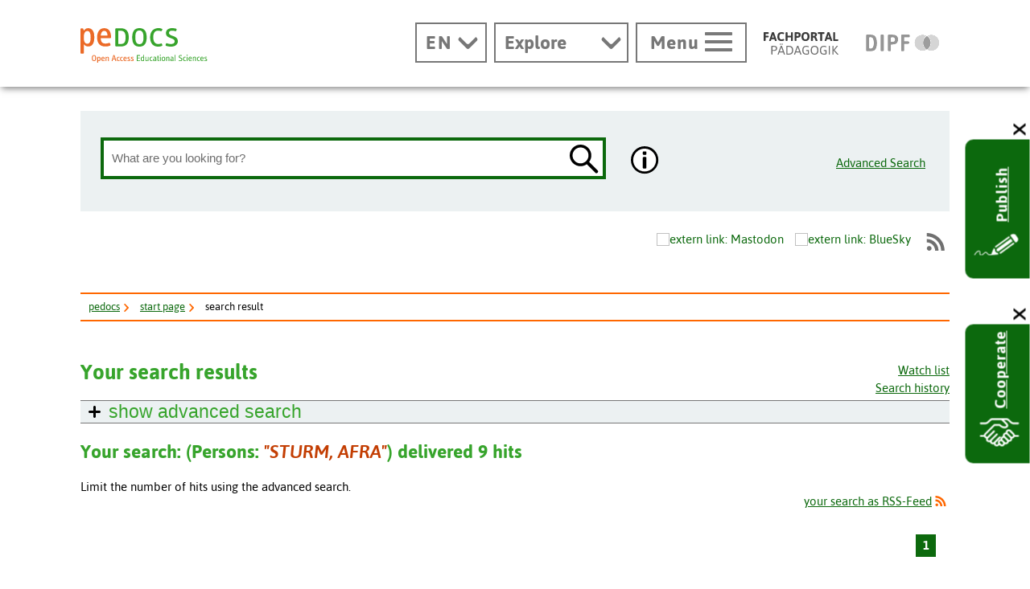

--- FILE ---
content_type: text/html; charset=utf-8
request_url: https://www.pedocs.de/lucene_ergebnis.php?la=en&Lines_Displayed=25&suchfeld1=oa.person&suchwert1=Sturm%2C%20Afra
body_size: 170435
content:

<!DOCTYPE html>
<html lang="en" class="no-js pl">

<head>
  <title>Your search result in pedocs - document server - pedocs</title>
  <meta charset="UTF-8">
  <meta content="width=device-width, initial-scale=1.0, maximum-scale=4.0, user-scalable=1" name="viewport">
  <meta name="publisher" content="DIPF | Leibniz-Institut für Bildungsforschung und Bildungsinformation">
  <meta http-equiv="cache-control" content="max-age=0" />
  <meta http-equiv="cache-control" content="no-cache" />
  <meta http-equiv="expires" content="0" />
  <meta http-equiv="expires" content="Tue, 01 Jan 1980 1:00:00 GMT" />
  <meta http-equiv="pragma" content="no-cache" />
  <meta name="google-site-verification" content="wLZyoh3HY73fsvpNI1UK9pFIqAjEnxwQ6peDnzb3gyQ" />
  <meta name="ROBOTS" content="NOINDEX,FOLLOW">
  <!-- Begin favicon -->
  <link rel="apple-touch-icon" sizes="180x180" href="/img/favicon-pedocs/apple-touch-icon.png">
  <link rel="icon" type="image/png" href="/img/favicon-pedocs/favicon-32x32.png" sizes="32x32">
  <link rel="icon" type="image/png" href="/img/favicon-pedocs/favicon-16x16.png" sizes="16x16">
  <link rel="manifest" href="/img/favicon-pedocs/manifest.json">
  <link rel="mask-icon" href="/util/img/favicons/pedocs/safari-pinned-tab.svg" color="#37a42c">
  <link rel="shortcut icon" href="/img/favicon-pedocs/favicon.ico">
  <link rel="me" href="https://eduresearch.social/@peDOCS">
  <meta name="apple-mobile-web-app-title" content="peDOCS">
  <meta name="application-name" content="peDOCS">
  <meta name="msapplication-config" content="/img/favicon-pedocs/browserconfig.xml">
  <meta name="theme-color" content="#ffffff">
  
  <meta property="og:title" content="Your search result in pedocs - document server - pedocs" />
  <meta property="og:url" content="https://www.pedocs.de/lucene_ergebnis.php?la=en&amp;Lines_Displayed=25&amp;suchfeld1=oa.person&amp;suchwert1=Sturm%2C%20Afra" />
  <meta property="og:image" content="https://www.pedocs.de/img/pedocs-logo-1200x630px.png" />
  
  <!-- End favicon -->

  <!--[if ! lte IE 6]><!-->
  <link href="/util/css/all.dev.css" media="all" rel="stylesheet" type="text/css" />
  <link href="/util/css/shariff.complete.css" media="all" rel="stylesheet" type="text/css" />
  <link href="/util/css/custom-style.css" media="all" rel="stylesheet" type="text/css" />
  <!--<![endif]-->
  <!--[if ! lte IE 6]><!-->
  <!--[if lt IE 9]><!-->
  <script src="/util/js/libs/html5shiv/html5shiv.js"></script>
  <!--<![endif]-->
  <script src="/util/js/libs/jquery.min.js" type="text/javascript"></script>
  <script src="/util/js/libs/head.load.min.js" type="text/javascript"></script>
  <script src="/util/js/zettings/headjs.dev.js" type="text/javascript"></script>
  <!--<![endif]-->
  <!-- (c) 2016 anatom5 perception marketing GmbH - http://www.anatom5.de - anatom5 setzt bei der Entwicklung von Kommunalportalen auf ein selbst entwickeltes HTML5-Framework, welches ständig weiter entwickelt und durch neue Features ergänzt wird. Die Zusammenstellung unterliegt dem Urheberrecht und darf nicht anderweitig verwendet werden. Der Copyright Hinweis darf nicht entfernt werden -->
  <script type="application/ld+json">
  {
  "@context": "http://www.schema.org",
  "@type": "Organization",
  "name": "pedocs",
  "url": "https://www.pedocs.de",
  "logo": "https://www.pedocs.de/util/img/svg/logo-pedocs.svg"
  }
  </script>
  <script src="//ajax.googleapis.com/ajax/libs/jquery/1.8.1/jquery.min.js"></script>
<script type="text/javascript">

function show_hide(id,display_style) {
  var element = document.getElementById(id);
  if(!element) return false;
  if(display_style == 'block') element.style.display = 'block';
  else if(display_style == 'none') element.style.display = 'none';
  else if(display_style == 'inline') element.style.display = 'inline';
  else if(display_style == 'table-row') element.style.display = 'table-row';

  return false;
}

 
  var selected_index = new Object();
  var max_divs;

  function get_selected_index(element, listenfeld) {
    var id = element.id;
    var nr = Number(id.replace(listenfeld,""));
    return nr;
  }
  function feld_is_shown(listenfeld) {
    if(document.getElementById(listenfeld).style.display == "none") {
      return 0;
    }
    else {
      return 1;
    }
  }

  function moveUp(inputbox,listenfeld) {
    if(selected_index[inputbox] > 0) {
      selected_index[inputbox] = selected_index[inputbox] - 1;
    }
    if(selected_index[inputbox] > 0) {
      document.getElementById(listenfeld+selected_index[inputbox]).className = "selection selected";
      document.getElementById(inputbox).value =
        decodeURI(document.getElementById(listenfeld+selected_index[inputbox]).getAttribute("uebernahmewert"));
    }
    else {
      document.getElementById(inputbox).value =
        decodeURI(document.getElementById("ur_wert_"+inputbox).value);
      show_hide(listenfeld,"none");
    }
    if(max_divs > 0)
      document.getElementById(listenfeld+(selected_index[inputbox]+1)).className = "selection";
    return false;
  }
  function moveDown(inputbox,listenfeld) {
    if(feld_is_shown(listenfeld) == 0) {
      show_hide(listenfeld,"inline");
      //selected_index[inputbox] = 1;
    }
    else if(selected_index[inputbox] < 1 && max_divs > 0) {
      selected_index[inputbox] = 1;
    }
    else if(selected_index[inputbox] < max_divs) {
      document.getElementById(listenfeld+(selected_index[inputbox])).className = "selection";
      selected_index[inputbox] = selected_index[inputbox] + 1;
    }
    if(selected_index[inputbox]) {
      document.getElementById(listenfeld+selected_index[inputbox]).className = "selection selected";
      document.getElementById(inputbox).value =
        decodeURI(document.getElementById(listenfeld+selected_index[inputbox]).getAttribute("uebernahmewert"));
    }
  }
  function disableKeys(e, listenfeld, inputbox)
  {
    var code;
    if (!e) e = window.event;
    if (e.keyCode) code = e.keyCode;
    else if (e.which) code = e.which;

    if(code == 13) {
      if(feld_is_shown(listenfeld) && selected_index[inputbox] > 0) {
        show_hide(listenfeld,"none");
        return false;
      }
      return true;
    }
    else if(code == 9) {
      if(feld_is_shown(listenfeld)) {
        show_hide(listenfeld,"none");
      }
    }
    else if(code == 27) { //KEY_ESC:
        if(feld_is_shown(listenfeld)) {
          show_hide(listenfeld,"none");
          if(document.getElementById("ur_wert_"+inputbox).value)
            document.getElementById(inputbox).value =
              decodeURI(document.getElementById("ur_wert_"+inputbox).value);
          if(selected_index[inputbox]>0)
            document.getElementById(listenfeld+selected_index[inputbox]).className = "selection";
        }
        return false;
    }
    return true;
  }
  function remove_selection(listenfeld, inputbox) {
    if(selected_index[inputbox]) {
      document.getElementById(listenfeld+selected_index[inputbox]).className = "selection";
    }
  }
  Array.prototype.inArray = function (value) {
    // Returns true if the passed value is found in the
    // array. Returns false if it is not.
    var inArray_i;
    for (inArray_i=0; inArray_i < this.length; inArray_i++) {
      // Matches identical (===), not just similar (==).
      if(this[inArray_i] === value) return true;
    }
    return false;
  };

 
  var suchfeld1_werte = new Array('oa.person','o.subject_swd','o.freitext','zeitschriftentitel');

  function showSuggestions_volltextsuche(element, e, str, selectbox, inputbox, listenfeld) {
    //str = str.replace(/\n/g,";");
    var listenfeld_object = document.getElementById(listenfeld);
    max_divs = listenfeld_object.getElementsByTagName("div").length;
    var anzahl_zeichen = 0;
    var code;
    if (!e) e = window.event;
    if (e.keyCode) code = e.keyCode;
    else if (e.which) code = e.which;
    switch (code) {
      case 9: //KEY_TAB:
        if(feld_is_shown(listenfeld)) {
          show_hide(listenfeld,"none");
          return false;
        }
        return true;
      break;
      case 13: //KEY_RETURN:

        if(feld_is_shown(listenfeld) && selected_index[inputbox] > 0) {
          show_hide(listenfeld,"none");
          return false;
        }
        return true;
      break;
      case 27: //KEY_ESC:
        if(feld_is_shown(listenfeld)) {
          show_hide(listenfeld,"none");
          if(document.getElementById("ur_wert_"+inputbox).value)
            document.getElementById(inputbox).value =
              document.getElementById("ur_wert_"+inputbox).value;
          if(selected_index[inputbox]>0)
            document.getElementById(listenfeld+selected_index[inputbox]).className = "selection";
        }
        return false;
      break;
      case 38: //KEY_UP:
        if(feld_is_shown(listenfeld)) moveUp(inputbox,listenfeld);
        return false;
      break;
      case 40: //KEY_DOWN:
        if(selected_index[inputbox] <= max_divs) moveDown(inputbox,listenfeld);
        return false;
      break;
    }
var suchfeld;
var offset = document.getElementById(inputbox).selectionStart;
var extra_params = new Array();
extra_params.push('offset='+offset);

    if(typeof(document.getElementById(selectbox).value=='string')) {
      suchfeld = document.getElementById(selectbox).value;
    }
    else {
      select=document.getElementsByName(selectbox)[0];
      suchfeld = select.options[select.selectedIndex].value;
    }
// alert(suchfeld);
    if(suchfeld1_werte.inArray(suchfeld)) {
      if(str.trim() == "" || str.length <= anzahl_zeichen) {
        document.getElementById(listenfeld).innerHTML="";
        show_hide(listenfeld,"none");
        return false;
      }
      else {
        var xmlhttp;
        if(window.XMLHttpRequest) {
          // code for IE7+, Firefox, Chrome, Opera, Safari
          xmlhttp=new XMLHttpRequest();
        }
        else {
          // code for IE6, IE5
          xmlhttp=new ActiveXObject("Microsoft.XMLHTTP");
        }
        xmlhttp.onreadystatechange=function() {
          if(xmlhttp.readyState==4 && xmlhttp.status==200) {
            if(xmlhttp.responseText == "") {
              show_hide(listenfeld,"none");
            }
            else {
              document.getElementById(listenfeld).innerHTML=xmlhttp.responseText;
              show_hide(listenfeld,"inline");
              selected_index[inputbox] = 0;
            }
          }
        }
        var add_parameter;
        if(extra_params) add_parameter = '&'+extra_params.join('&');
        else add_parameter = "";

        xmlhttp.open("GET","suggestionlist.php?suchfeld="+suchfeld+"&suchwert="+str.replace('#','%23')+"&inputbox="+inputbox+"&listenfeld="+listenfeld+add_parameter,true);
        xmlhttp.send();
      }
    }
    return false;
  }

 
function saveDisplaySettings() {
  var d = new Date();
  d = new Date(d.getTime() +1000*60*60*24*365);
  var o=new Object();
  var sn_array;
  var i;
  var j;
  sn_array = new Array('sort','Lines_Displayed');
//   alert(sn_array);
  for(var sn=0; sn < sn_array.length;sn++) {
    element_name = sn_array[sn];
    o[element_name]=$('#'+element_name).val();
  }
  var s=window.JSON.stringify(o);
  document.cookie='pedocs_displaysetting='+ s + '; expires='+ d.toGMTString()+'; path=/; ';
  alert('Gespeichert');
//   console.log(o);
}

 
String.prototype.ltrim = function () {
  return (this.replace(/^\s+/,""));
};
String.prototype.rtrim = function () {
  return (this.replace(/\s+$/,""));
};
String.prototype.trim = function () {
  return (this.replace(/\s+$/,"").replace(/^\s+/,""));
};

 
function show_hide(id,display_style) {
  var element = document.getElementById(id);
  if(!element) return false;
  if(display_style == 'block') element.style.display = 'block';
  else if(display_style == 'none') element.style.display = 'none';
  else if(display_style == 'inline') element.style.display = 'inline';
  else if(display_style == 'table-row') element.style.display = 'table-row';

  return false;
}

 
function show_hide_change(id, display_style) {
  if(display_style == null) display_style = 'block'
  var element = document.getElementById(id);
  if(!element) return false;
  if(element.style.display == 'block') element.style.display = 'none';
  else if(element.style.display == 'none') element.style.display = display_style;
  else if(display_style == 'inline') element.style.display = 'none';
  else if(display_style == 'table-row') element.style.display = 'none';
  return false;
}

 
function showhide_years_in_dropdown(elementid,type,wert) {
  //alert(wert);
  element = document.getElementById(elementid);
  for(var i=1; i < element.options.length; i++){
    if(type == '<') {
      if(wert != '---' && element.options[i].value < wert) {
        element.options[i].style.display = 'none';
      }
      else {
        element.options[i].style.display = 'block';
      }
    }
    if(type == '>') {
      if(wert != '---' && element.options[i].value > wert) {
        element.options[i].style.display = 'none';
      }
      else {
        element.options[i].style.display = 'block';
      }
    }
  }
}
function saveSettings() {
  var d = new Date();
  d = new Date(d.getTime() +1000*60*60*24*365);
  var o=new Object();
  var sn;
  var i;
  var j;
  for(i=1; i<=5; i++) {
    sn='suchfeld' + i;
    o[sn]=document.forms['suchform'].elements[sn].value;
//     if(o[sn] == 'dokumenttyp') {
//       sn='suchwert' + i;
//       o[sn]=document.forms['suchform'].elements[sn].value;
//     }
    sn='bool' + i;
    if (document.forms['suchform'].elements[sn].checked) {
      o[sn]='and';
    }
    if (i>1) {
      sn='opt' + i;
      o[sn]=document.forms['suchform'].elements[sn].value;
    }
  }
  for (i=1; i<=2; i++) {
    sn='Jahr'+i;
    o[sn]=document.forms['suchform'].elements[sn].value;
  }
  arrType=new Array();j=0;
  sn='dokumenttyp\[\]';
  for (i=0; i<=3; i++) {
    if(document.forms['suchform'].elements[sn][i].checked) {
      arrType[j]=document.forms['suchform'].elements[sn][i].value;
      j++;
    }
//     alert(JSON.stringify(arrType));
  }
  o['dokumenttyp']=arrType;
  arrSpr=new Array();j=0;
  sn='sprache\[\]';
  for (i=0; i<=6; i++) {
    if(document.forms['suchform'].elements[sn][i].checked) {
      arrSpr[j]=document.forms['suchform'].elements[sn][i].value;
      j++;
    }
  }
  o['sprache']=arrSpr;
  arrPeer=new Array();
  j=0;
  for (i=0; i<=5; i++) {
    sn='peer_reviewed\[\]';
    if(document.forms['suchform'].elements[sn][i].checked) {
      arrPeer[j]=document.forms['suchform'].elements[sn][i].value;
      j++;
    }
  }
  o['peer_reviewed']=arrPeer;
  var s=window.JSON.stringify(o);
  document.cookie='pedocs_searchsetting='+ s + '; expires='+ d.toGMTString()+'; path=/; ';
  alert('Gespeichert');
}
function send_suggestion_to_parent(str,feld) {
  if (str == "") return false;
  if (str == "kein Treffer") {
    answer = confirm("Es ist kein Eintrag zur Übernahme verfügbar.");
    return false;
  }
  if(feld) {
    if(document.getElementById(feld).value) document.getElementById(feld).value += " ";
    document.getElementById(feld).value = document.getElementById(feld).value + str;
    

    let counter = feld.substr(13);
    let suchart = $('#eingabezeilekategorie_'+counter).val();

    if (suchart) {
      if(suchart == "o.subject_swd") category="Schlagwörterindexsuche";
      if(suchart == "oa.person") category="Personenindexsuche";
      if(suchart == "zeitschriftentitel") category="Zeitschriftindexsuche";
      _paq.push(['trackSiteSearch',str, category]);
    }
  }
}
function closeDialog() {
  document.getElementById('js-modal-close').click();
}

 
  var selected_index = new Object();
  var max_divs;

  function get_selected_index(element, listenfeld) {
    var id = element.id;
    var nr = Number(id.replace(listenfeld,""));
    return nr;
  }
  function feld_is_shown(listenfeld) {
    if(document.getElementById(listenfeld).style.display == "none") {
      return 0;
    }
    else {
      return 1;
    }
  }

  function moveUp(inputbox,listenfeld) {
    if(selected_index[inputbox] > 0) {
      selected_index[inputbox] = selected_index[inputbox] - 1;
    }
    if(selected_index[inputbox] > 0) {
      document.getElementById(listenfeld+selected_index[inputbox]).className = "selection selected";
      document.getElementById(inputbox).value =
        decodeURI(document.getElementById(listenfeld+selected_index[inputbox]).getAttribute("uebernahmewert"));
    }
    else {
      document.getElementById(inputbox).value =
        decodeURI(document.getElementById("ur_wert_"+inputbox).value);
      show_hide(listenfeld,"none");
    }
    if(max_divs > 0)
      document.getElementById(listenfeld+(selected_index[inputbox]+1)).className = "selection";
    return false;
  }
  function moveDown(inputbox,listenfeld) {
    if(feld_is_shown(listenfeld) == 0) {
      show_hide(listenfeld,"inline");
      //selected_index[inputbox] = 1;
    }
    else if(selected_index[inputbox] < 1 && max_divs > 0) {
      selected_index[inputbox] = 1;
    }
    else if(selected_index[inputbox] < max_divs) {
      document.getElementById(listenfeld+(selected_index[inputbox])).className = "selection";
      selected_index[inputbox] = selected_index[inputbox] + 1;
    }
    if(selected_index[inputbox]) {
      document.getElementById(listenfeld+selected_index[inputbox]).className = "selection selected";
      document.getElementById(inputbox).value =
        decodeURI(document.getElementById(listenfeld+selected_index[inputbox]).getAttribute("uebernahmewert"));
    }
  }
  function disableKeys(e, listenfeld, inputbox)
  {
    var code;
    if (!e) e = window.event;
    if (e.keyCode) code = e.keyCode;
    else if (e.which) code = e.which;

    if(code == 13) {
      if(feld_is_shown(listenfeld) && selected_index[inputbox] > 0) {
        show_hide(listenfeld,"none");
        return false;
      }
      return true;
    }
    else if(code == 9) {
      if(feld_is_shown(listenfeld)) {
        show_hide(listenfeld,"none");
      }
    }
    else if(code == 27) { //KEY_ESC:
        if(feld_is_shown(listenfeld)) {
          show_hide(listenfeld,"none");
          if(document.getElementById("ur_wert_"+inputbox).value)
            document.getElementById(inputbox).value =
              decodeURI(document.getElementById("ur_wert_"+inputbox).value);
          if(selected_index[inputbox]>0)
            document.getElementById(listenfeld+selected_index[inputbox]).className = "selection";
        }
        return false;
    }
    return true;
  }
  function remove_selection(listenfeld, inputbox) {
    if(selected_index[inputbox]) {
      document.getElementById(listenfeld+selected_index[inputbox]).className = "selection";
    }
  }
  Array.prototype.inArray = function (value) {
    // Returns true if the passed value is found in the
    // array. Returns false if it is not.
    var inArray_i;
    for (inArray_i=0; inArray_i < this.length; inArray_i++) {
      // Matches identical (===), not just similar (==).
      if(this[inArray_i] === value) return true;
    }
    return false;
  };

 
  var eingabezeilekategorie_1_werte = new Array('oa.person','o.subject_swd','o.freitext','zeitschriftentitel');

  function showSuggestions_eingabezeile_1(element, e, str, selectbox, inputbox, listenfeld) {
    //str = str.replace(/\n/g,";");
    var listenfeld_object = document.getElementById(listenfeld);
    max_divs = listenfeld_object.getElementsByTagName("div").length;
    var anzahl_zeichen = 0;
    var code;
    if (!e) e = window.event;
    if (e.keyCode) code = e.keyCode;
    else if (e.which) code = e.which;
    switch (code) {
      case 9: //KEY_TAB:
        if(feld_is_shown(listenfeld)) {
          show_hide(listenfeld,"none");
          return false;
        }
        return true;
      break;
      case 13: //KEY_RETURN:

        if(feld_is_shown(listenfeld) && selected_index[inputbox] > 0) {
          show_hide(listenfeld,"none");
          return false;
        }
        return true;
      break;
      case 27: //KEY_ESC:
        if(feld_is_shown(listenfeld)) {
          show_hide(listenfeld,"none");
          if(document.getElementById("ur_wert_"+inputbox).value)
            document.getElementById(inputbox).value =
              document.getElementById("ur_wert_"+inputbox).value;
          if(selected_index[inputbox]>0)
            document.getElementById(listenfeld+selected_index[inputbox]).className = "selection";
        }
        return false;
      break;
      case 38: //KEY_UP:
        if(feld_is_shown(listenfeld)) moveUp(inputbox,listenfeld);
        return false;
      break;
      case 40: //KEY_DOWN:
        if(selected_index[inputbox] <= max_divs) moveDown(inputbox,listenfeld);
        return false;
      break;
    }
var suchfeld;
var offset = document.getElementById(inputbox).selectionStart;
var extra_params = new Array();
extra_params.push('offset='+offset);

    if(typeof(document.getElementById(selectbox).value=='string')) {
      suchfeld = document.getElementById(selectbox).value;
    }
    else {
      select=document.getElementsByName(selectbox)[0];
      suchfeld = select.options[select.selectedIndex].value;
    }
// alert(suchfeld);
    if(eingabezeilekategorie_1_werte.inArray(suchfeld)) {
      if(str.trim() == "" || str.length <= anzahl_zeichen) {
        document.getElementById(listenfeld).innerHTML="";
        show_hide(listenfeld,"none");
        return false;
      }
      else {
        var xmlhttp;
        if(window.XMLHttpRequest) {
          // code for IE7+, Firefox, Chrome, Opera, Safari
          xmlhttp=new XMLHttpRequest();
        }
        else {
          // code for IE6, IE5
          xmlhttp=new ActiveXObject("Microsoft.XMLHTTP");
        }
        xmlhttp.onreadystatechange=function() {
          if(xmlhttp.readyState==4 && xmlhttp.status==200) {
            if(xmlhttp.responseText == "") {
              show_hide(listenfeld,"none");
            }
            else {
              document.getElementById(listenfeld).innerHTML=xmlhttp.responseText;
              show_hide(listenfeld,"inline");
              selected_index[inputbox] = 0;
            }
          }
        }
        var add_parameter;
        if(extra_params) add_parameter = '&'+extra_params.join('&');
        else add_parameter = "";

        xmlhttp.open("GET","suggestionlist.php?suchfeld="+suchfeld+"&suchwert="+str.replace('#','%23')+"&inputbox="+inputbox+"&listenfeld="+listenfeld+add_parameter,true);
        xmlhttp.send();
      }
    }
    return false;
  }

 
  var eingabezeilekategorie_2_werte = new Array('oa.person','o.subject_swd','o.freitext','zeitschriftentitel');

  function showSuggestions_eingabezeile_2(element, e, str, selectbox, inputbox, listenfeld) {
    //str = str.replace(/\n/g,";");
    var listenfeld_object = document.getElementById(listenfeld);
    max_divs = listenfeld_object.getElementsByTagName("div").length;
    var anzahl_zeichen = 0;
    var code;
    if (!e) e = window.event;
    if (e.keyCode) code = e.keyCode;
    else if (e.which) code = e.which;
    switch (code) {
      case 9: //KEY_TAB:
        if(feld_is_shown(listenfeld)) {
          show_hide(listenfeld,"none");
          return false;
        }
        return true;
      break;
      case 13: //KEY_RETURN:

        if(feld_is_shown(listenfeld) && selected_index[inputbox] > 0) {
          show_hide(listenfeld,"none");
          return false;
        }
        return true;
      break;
      case 27: //KEY_ESC:
        if(feld_is_shown(listenfeld)) {
          show_hide(listenfeld,"none");
          if(document.getElementById("ur_wert_"+inputbox).value)
            document.getElementById(inputbox).value =
              document.getElementById("ur_wert_"+inputbox).value;
          if(selected_index[inputbox]>0)
            document.getElementById(listenfeld+selected_index[inputbox]).className = "selection";
        }
        return false;
      break;
      case 38: //KEY_UP:
        if(feld_is_shown(listenfeld)) moveUp(inputbox,listenfeld);
        return false;
      break;
      case 40: //KEY_DOWN:
        if(selected_index[inputbox] <= max_divs) moveDown(inputbox,listenfeld);
        return false;
      break;
    }
var suchfeld;
var offset = document.getElementById(inputbox).selectionStart;
var extra_params = new Array();
extra_params.push('offset='+offset);

    if(typeof(document.getElementById(selectbox).value=='string')) {
      suchfeld = document.getElementById(selectbox).value;
    }
    else {
      select=document.getElementsByName(selectbox)[0];
      suchfeld = select.options[select.selectedIndex].value;
    }
// alert(suchfeld);
    if(eingabezeilekategorie_2_werte.inArray(suchfeld)) {
      if(str.trim() == "" || str.length <= anzahl_zeichen) {
        document.getElementById(listenfeld).innerHTML="";
        show_hide(listenfeld,"none");
        return false;
      }
      else {
        var xmlhttp;
        if(window.XMLHttpRequest) {
          // code for IE7+, Firefox, Chrome, Opera, Safari
          xmlhttp=new XMLHttpRequest();
        }
        else {
          // code for IE6, IE5
          xmlhttp=new ActiveXObject("Microsoft.XMLHTTP");
        }
        xmlhttp.onreadystatechange=function() {
          if(xmlhttp.readyState==4 && xmlhttp.status==200) {
            if(xmlhttp.responseText == "") {
              show_hide(listenfeld,"none");
            }
            else {
              document.getElementById(listenfeld).innerHTML=xmlhttp.responseText;
              show_hide(listenfeld,"inline");
              selected_index[inputbox] = 0;
            }
          }
        }
        var add_parameter;
        if(extra_params) add_parameter = '&'+extra_params.join('&');
        else add_parameter = "";

        xmlhttp.open("GET","suggestionlist.php?suchfeld="+suchfeld+"&suchwert="+str.replace('#','%23')+"&inputbox="+inputbox+"&listenfeld="+listenfeld+add_parameter,true);
        xmlhttp.send();
      }
    }
    return false;
  }

 
  var eingabezeilekategorie_3_werte = new Array('oa.person','o.subject_swd','o.freitext','zeitschriftentitel');

  function showSuggestions_eingabezeile_3(element, e, str, selectbox, inputbox, listenfeld) {
    //str = str.replace(/\n/g,";");
    var listenfeld_object = document.getElementById(listenfeld);
    max_divs = listenfeld_object.getElementsByTagName("div").length;
    var anzahl_zeichen = 0;
    var code;
    if (!e) e = window.event;
    if (e.keyCode) code = e.keyCode;
    else if (e.which) code = e.which;
    switch (code) {
      case 9: //KEY_TAB:
        if(feld_is_shown(listenfeld)) {
          show_hide(listenfeld,"none");
          return false;
        }
        return true;
      break;
      case 13: //KEY_RETURN:

        if(feld_is_shown(listenfeld) && selected_index[inputbox] > 0) {
          show_hide(listenfeld,"none");
          return false;
        }
        return true;
      break;
      case 27: //KEY_ESC:
        if(feld_is_shown(listenfeld)) {
          show_hide(listenfeld,"none");
          if(document.getElementById("ur_wert_"+inputbox).value)
            document.getElementById(inputbox).value =
              document.getElementById("ur_wert_"+inputbox).value;
          if(selected_index[inputbox]>0)
            document.getElementById(listenfeld+selected_index[inputbox]).className = "selection";
        }
        return false;
      break;
      case 38: //KEY_UP:
        if(feld_is_shown(listenfeld)) moveUp(inputbox,listenfeld);
        return false;
      break;
      case 40: //KEY_DOWN:
        if(selected_index[inputbox] <= max_divs) moveDown(inputbox,listenfeld);
        return false;
      break;
    }
var suchfeld;
var offset = document.getElementById(inputbox).selectionStart;
var extra_params = new Array();
extra_params.push('offset='+offset);

    if(typeof(document.getElementById(selectbox).value=='string')) {
      suchfeld = document.getElementById(selectbox).value;
    }
    else {
      select=document.getElementsByName(selectbox)[0];
      suchfeld = select.options[select.selectedIndex].value;
    }
// alert(suchfeld);
    if(eingabezeilekategorie_3_werte.inArray(suchfeld)) {
      if(str.trim() == "" || str.length <= anzahl_zeichen) {
        document.getElementById(listenfeld).innerHTML="";
        show_hide(listenfeld,"none");
        return false;
      }
      else {
        var xmlhttp;
        if(window.XMLHttpRequest) {
          // code for IE7+, Firefox, Chrome, Opera, Safari
          xmlhttp=new XMLHttpRequest();
        }
        else {
          // code for IE6, IE5
          xmlhttp=new ActiveXObject("Microsoft.XMLHTTP");
        }
        xmlhttp.onreadystatechange=function() {
          if(xmlhttp.readyState==4 && xmlhttp.status==200) {
            if(xmlhttp.responseText == "") {
              show_hide(listenfeld,"none");
            }
            else {
              document.getElementById(listenfeld).innerHTML=xmlhttp.responseText;
              show_hide(listenfeld,"inline");
              selected_index[inputbox] = 0;
            }
          }
        }
        var add_parameter;
        if(extra_params) add_parameter = '&'+extra_params.join('&');
        else add_parameter = "";

        xmlhttp.open("GET","suggestionlist.php?suchfeld="+suchfeld+"&suchwert="+str.replace('#','%23')+"&inputbox="+inputbox+"&listenfeld="+listenfeld+add_parameter,true);
        xmlhttp.send();
      }
    }
    return false;
  }

 
  var eingabezeilekategorie_4_werte = new Array('oa.person','o.subject_swd','o.freitext','zeitschriftentitel');

  function showSuggestions_eingabezeile_4(element, e, str, selectbox, inputbox, listenfeld) {
    //str = str.replace(/\n/g,";");
    var listenfeld_object = document.getElementById(listenfeld);
    max_divs = listenfeld_object.getElementsByTagName("div").length;
    var anzahl_zeichen = 0;
    var code;
    if (!e) e = window.event;
    if (e.keyCode) code = e.keyCode;
    else if (e.which) code = e.which;
    switch (code) {
      case 9: //KEY_TAB:
        if(feld_is_shown(listenfeld)) {
          show_hide(listenfeld,"none");
          return false;
        }
        return true;
      break;
      case 13: //KEY_RETURN:

        if(feld_is_shown(listenfeld) && selected_index[inputbox] > 0) {
          show_hide(listenfeld,"none");
          return false;
        }
        return true;
      break;
      case 27: //KEY_ESC:
        if(feld_is_shown(listenfeld)) {
          show_hide(listenfeld,"none");
          if(document.getElementById("ur_wert_"+inputbox).value)
            document.getElementById(inputbox).value =
              document.getElementById("ur_wert_"+inputbox).value;
          if(selected_index[inputbox]>0)
            document.getElementById(listenfeld+selected_index[inputbox]).className = "selection";
        }
        return false;
      break;
      case 38: //KEY_UP:
        if(feld_is_shown(listenfeld)) moveUp(inputbox,listenfeld);
        return false;
      break;
      case 40: //KEY_DOWN:
        if(selected_index[inputbox] <= max_divs) moveDown(inputbox,listenfeld);
        return false;
      break;
    }
var suchfeld;
var offset = document.getElementById(inputbox).selectionStart;
var extra_params = new Array();
extra_params.push('offset='+offset);

    if(typeof(document.getElementById(selectbox).value=='string')) {
      suchfeld = document.getElementById(selectbox).value;
    }
    else {
      select=document.getElementsByName(selectbox)[0];
      suchfeld = select.options[select.selectedIndex].value;
    }
// alert(suchfeld);
    if(eingabezeilekategorie_4_werte.inArray(suchfeld)) {
      if(str.trim() == "" || str.length <= anzahl_zeichen) {
        document.getElementById(listenfeld).innerHTML="";
        show_hide(listenfeld,"none");
        return false;
      }
      else {
        var xmlhttp;
        if(window.XMLHttpRequest) {
          // code for IE7+, Firefox, Chrome, Opera, Safari
          xmlhttp=new XMLHttpRequest();
        }
        else {
          // code for IE6, IE5
          xmlhttp=new ActiveXObject("Microsoft.XMLHTTP");
        }
        xmlhttp.onreadystatechange=function() {
          if(xmlhttp.readyState==4 && xmlhttp.status==200) {
            if(xmlhttp.responseText == "") {
              show_hide(listenfeld,"none");
            }
            else {
              document.getElementById(listenfeld).innerHTML=xmlhttp.responseText;
              show_hide(listenfeld,"inline");
              selected_index[inputbox] = 0;
            }
          }
        }
        var add_parameter;
        if(extra_params) add_parameter = '&'+extra_params.join('&');
        else add_parameter = "";

        xmlhttp.open("GET","suggestionlist.php?suchfeld="+suchfeld+"&suchwert="+str.replace('#','%23')+"&inputbox="+inputbox+"&listenfeld="+listenfeld+add_parameter,true);
        xmlhttp.send();
      }
    }
    return false;
  }

 
  var eingabezeilekategorie_5_werte = new Array('oa.person','o.subject_swd','o.freitext','zeitschriftentitel');

  function showSuggestions_eingabezeile_5(element, e, str, selectbox, inputbox, listenfeld) {
    //str = str.replace(/\n/g,";");
    var listenfeld_object = document.getElementById(listenfeld);
    max_divs = listenfeld_object.getElementsByTagName("div").length;
    var anzahl_zeichen = 0;
    var code;
    if (!e) e = window.event;
    if (e.keyCode) code = e.keyCode;
    else if (e.which) code = e.which;
    switch (code) {
      case 9: //KEY_TAB:
        if(feld_is_shown(listenfeld)) {
          show_hide(listenfeld,"none");
          return false;
        }
        return true;
      break;
      case 13: //KEY_RETURN:

        if(feld_is_shown(listenfeld) && selected_index[inputbox] > 0) {
          show_hide(listenfeld,"none");
          return false;
        }
        return true;
      break;
      case 27: //KEY_ESC:
        if(feld_is_shown(listenfeld)) {
          show_hide(listenfeld,"none");
          if(document.getElementById("ur_wert_"+inputbox).value)
            document.getElementById(inputbox).value =
              document.getElementById("ur_wert_"+inputbox).value;
          if(selected_index[inputbox]>0)
            document.getElementById(listenfeld+selected_index[inputbox]).className = "selection";
        }
        return false;
      break;
      case 38: //KEY_UP:
        if(feld_is_shown(listenfeld)) moveUp(inputbox,listenfeld);
        return false;
      break;
      case 40: //KEY_DOWN:
        if(selected_index[inputbox] <= max_divs) moveDown(inputbox,listenfeld);
        return false;
      break;
    }
var suchfeld;
var offset = document.getElementById(inputbox).selectionStart;
var extra_params = new Array();
extra_params.push('offset='+offset);

    if(typeof(document.getElementById(selectbox).value=='string')) {
      suchfeld = document.getElementById(selectbox).value;
    }
    else {
      select=document.getElementsByName(selectbox)[0];
      suchfeld = select.options[select.selectedIndex].value;
    }
// alert(suchfeld);
    if(eingabezeilekategorie_5_werte.inArray(suchfeld)) {
      if(str.trim() == "" || str.length <= anzahl_zeichen) {
        document.getElementById(listenfeld).innerHTML="";
        show_hide(listenfeld,"none");
        return false;
      }
      else {
        var xmlhttp;
        if(window.XMLHttpRequest) {
          // code for IE7+, Firefox, Chrome, Opera, Safari
          xmlhttp=new XMLHttpRequest();
        }
        else {
          // code for IE6, IE5
          xmlhttp=new ActiveXObject("Microsoft.XMLHTTP");
        }
        xmlhttp.onreadystatechange=function() {
          if(xmlhttp.readyState==4 && xmlhttp.status==200) {
            if(xmlhttp.responseText == "") {
              show_hide(listenfeld,"none");
            }
            else {
              document.getElementById(listenfeld).innerHTML=xmlhttp.responseText;
              show_hide(listenfeld,"inline");
              selected_index[inputbox] = 0;
            }
          }
        }
        var add_parameter;
        if(extra_params) add_parameter = '&'+extra_params.join('&');
        else add_parameter = "";

        xmlhttp.open("GET","suggestionlist.php?suchfeld="+suchfeld+"&suchwert="+str.replace('#','%23')+"&inputbox="+inputbox+"&listenfeld="+listenfeld+add_parameter,true);
        xmlhttp.send();
      }
    }
    return false;
  }

</script>
<style type="text/css">
#suggestion_list {
  margin-left:0px; width:300px; left:20px;
  margin-top:50px;
}

 
.suggestions {
  border:1px solid #999;
  background-color:#FFFFFF;
  position:absolute !important;
  display:none;
  z-index:10;
}
.selection {
  display:block;
  overflow: hidden;
}
div[class="suggestions"] .selection {
  color:black;
  background-color:#FFFFFF;
  line-height: 110%;
  padding: 3px 0 3px 6px;
}
div[class="suggestions"] .selection strong{
  color:#339900;
  font-weight:bold;
}
div[class="suggestions"] .selection:hover,
div[class="suggestions"] .selected{
  background-color:#F0F0F0;
  cursor:pointer;
}

 
.suggestions {
  border:1px solid #999;
  background-color:#FFFFFF;
  position:absolute !important;
  display:none;
  z-index:10;
}
.selection {
  display:block;
  overflow: hidden;
}
div[class="suggestions"] .selection {
  color:black;
  background-color:#FFFFFF;
  line-height: 110%;
  padding: 3px 0 3px 6px;
}
div[class="suggestions"] .selection strong{
  color:#339900;
  font-weight:bold;
}
div[class="suggestions"] .selection:hover,
div[class="suggestions"] .selected{
  background-color:#F0F0F0;
  cursor:pointer;
}

 
#suchwert1_list {
  margin-left:10px; width:300px; left:0px;
  margin-top:-5px;
}

 
#suchwert2_list {
  margin-left:10px; width:300px; left:0px;
  margin-top:-5px;
}

 
#suchwert3_list {
  margin-left:10px; width:300px; left:0px;
  margin-top:-5px;
}

 
#suchwert4_list {
  margin-left:10px; width:300px; left:0px;
  margin-top:-5px;
}

 
#suchwert5_list {
  margin-left:10px; width:300px; left:0px;
  margin-top:-5px;
}
</style>
<link href="/css/pedocs.css" rel="stylesheet" type="text/css" media="Screen">
<!-- Matomo --><script type="text/javascript">

var MatomoBaseURL = (("https:" == document.location.protocol) ? "https://analyse.dipf.de/wasystem3/" : "http://analyse.dipf.de/wasystem3/");

var currentProtocol = window.location.protocol;
if (currentProtocol === 'file:') {
  console.log('file protocol');
  // privent calling the code below
  throw new Error('file protocol');
}

var _paq = window._paq || [];

_paq.push(['disableCookies']);
_paq.push(['trackPageView']);
_paq.push(['enableLinkTracking']);
(function() {
  var u=MatomoBaseURL;
  _paq.push(['setTrackerUrl', u+'matomo.php']);
  _paq.push(['setSiteId', '2']);

  _paq.push(['addTracker', u+'matomo.php', 3]);

  var d=document, g=d.createElement('script'), s=d.getElementsByTagName('script')[0];
  g.type='text/javascript'; g.async=true; g.defer=true; g.src=u+'matomo.js'; s.parentNode.insertBefore(g,s);
})();

</script>
<noscript><p>
    <img src="https://analyse.dipf.de/wasystem3/matomo.php?idsite=2&amp;rec=1" style="border:0;" alt="" />
    <img src="https://analyse.dipf.de/wasystem3/matomo.php?idsite=3&amp;rec=1" style="border:0;" alt="" />
</p></noscript>
<!-- End Matomo Code -->
</head>
<body class="a5-theme-pedocs">

<nav id="skip-top" role="navigation" aria-label="Übersprung-Navigation">
  <ul class="ym-skiplinks a5-nav-skiplinks">
    <li class="a5-nav-skiplinks-list">
      <a href="#skip-content-main" class="a5-nav-skiplinks-list-link ym-skip">to content</a>
    </li>
    <li class="a5-nav-skiplinks-list">
      <a href="#skip-nav-main" class="a5-nav-skiplinks-list-link ym-skip">to navigation</a>
    </li>
    <li class="a5-nav-skiplinks-list">
      <a href="#skip-nav-meta" class="a5-nav-skiplinks-list-link ym-skip">to sub-navigation</a>
    </li>
    <li class="a5-nav-skiplinks-list">
      <a href="#a5-anker-search-section" class="a5-nav-skiplinks-list-link ym-skip">to the searchform</a>
    </li>
  </ul>
</nav>
<header id="skip-nav-main" role="banner" aria-label="head area with main navigation and logo">
  <div class="a5-wrapper-outer-header">
    <div class="a5-wrapper-header ym-wrapper">
      <div class="a5-wbox-header ym-wbox ym-contain-dt">
        <h1>
          <a href="https://www.pedocs.de?la=en" class="svg-wrapper" aria-label="pedocs" title="pedocs">
            <span class="ym-hideme">pedocs</span>
            <!-- svg inline -->
            <span class="svg-with-fallback" aria-hidden="true">
      <img class="svg-with-fallback-svg" alt="pedocs" src="/util/img/svg/logo-pedocs-en.svg" width="177" height="43">
      <img class="svg-with-fallback-img" alt="pedocs" src="/util/img/png/logo-pedocs-en.png" width="177" height="43">
            </span>
          </a><!-- /.svg-wrapper -->
        </h1>
        <div class="float-right a5-header-right a5-sm-only"><nav class="a5-lang-wrapper">
            <div class="a5-lang-inner">
              <h2 class="a5-lang-headline a5-h4 js-lang-list"><a href="#" title="language change" aria-label="language change"><span class="ym-hideme">current language:</span><abbr title="English">EN</abbr></a></h2>
              <div class="a5-lang-list js-lang-list">
                <ul class="a5-lang-list-level1 a5-list-style-none">
                  <li class="a5-lang-list-level1-item">
                    <a href="/lucene_ergebnis.php?Lines_Displayed=25&amp;suchfeld1=oa.person&amp;suchwert1=Sturm%2C+Afra" class="a5-lang-list-level1-link"><abbr title="German">DE</abbr></a>
                  </li></ul>
              </div>
            </div>
          </nav>
          <a href="#ym-anker-offcanvas-nav" class="svg-wrapper a5-icon-text-menu js-offcanvas-nav-toggler a5-border-gray a5-svg-hover" title="open Main menu" aria-label="open Main menu">
            <span class="a5-display-desktop">Menu</span>
            <span class="a5-svg-hover-default">
    <span class="svg-with-fallback" aria-hidden="true">
      <img class="svg-with-fallback-svg" alt="Button" src="/util/img/svg/icon_theme-menu-grau.svg">
      <img class="svg-with-fallback-img" alt="Button" src="/util/img/png/icon_theme-menu-grau.png">
    </span>
            </span>
            <span class="a5-svg-hover-active">
    <span class="svg-with-fallback" aria-hidden="true">
      <img class="svg-with-fallback-svg" alt="Button" src="/util/img/svg/icon_theme-menu-weiss.svg">
      <img class="svg-with-fallback-img" alt="Button" src="/util/img/png/icon_theme-menu-weiss.png">
    </span>
            </span>
          </a>
        </div></div>
      <!-- /.a5-wbox-header -->
    </div>
    <!-- /.a5-wrapper-header -->
  </div>
  <!-- /.a5-wrapper-outer-header -->
</header><main role="main">
<section>
  <div class="a5-section-buttons-logos ym-wrapper">
    <div class="a5-wbox-buttons-logos ym-wbox ym-contain-dt">
      <div class="float-right a5-header-right a5-desktop-only"><nav class="a5-lang-wrapper">
          <div class="a5-lang-inner">
            <h2 class="a5-lang-headline a5-h4 js-lang-list"><a href="#" title="language change" aria-label="language change"><span class="ym-hideme">current language:</span><abbr title="English">EN</abbr></a></h2><style type="text/css">.a5-lang-list a { text-decoration: none; }</style>
<div class="a5-lang-list js-lang-list">
              <ul class="a5-lang-list-level1 a5-list-style-none">
                  <li class="a5-lang-list-level1-item">
                    <a href="/lucene_ergebnis.php?Lines_Displayed=25&amp;suchfeld1=oa.person&amp;suchwert1=Sturm%2C+Afra" class="a5-lang-list-level1-link"><abbr title="German">DE</abbr></a>
                  </li></ul>
            </div>
          </div>
        </nav><style type="text/css">.a5-theme-filter-list a { text-decoration: none; }</style>
<nav class="a5-theme-filter-wrapper">
          <div class="a5-theme-filter-inner">
            <h2 class="a5-theme-filter-headline a5-h4"><a href="#" title="Explore">Explore</a></h2>
            <div class="a5-theme-filter-list">
              <ul class="a5-theme-filter-list-level1 a5-list-style-none"><li class="a5-theme-filter-list-level1-item" style="font-weight:bold;">
                  <a href="/autor.php?la=en" class="a5-theme-filter-list-level1-link">Authors</a>
                </li><li class="a5-theme-filter-list-level1-item" style="font-weight:bold;">
                  <a href="/klassifikation.php?klassifikation=dgfe&la=en" class="a5-theme-filter-list-level1-link">Sub-Disciplines</a>
                </li><li class="a5-theme-filter-list-level1-item" style="font-weight:bold;">
                  <a href="/reihen.php?la=en" class="a5-theme-filter-list-level1-link">Series</a>
                </li><li class="a5-theme-filter-list-level1-item" style="font-weight:bold;">
                  <a href="/zeitschriften.php?la=en" class="a5-theme-filter-list-level1-link">Journals</a>
                </li></ul>
            </div>
          </div>
        </nav>
        <a href="#ym-anker-offcanvas-nav" class="svg-wrapper a5-icon-text-menu js-offcanvas-nav-toggler a5-border-gray a5-svg-hover" title="open Main menu" aria-label="open Main menu">
          <span class="a5-display-desktop">Menu</span>
          <span class="a5-svg-hover-default">
    <span class="svg-with-fallback" aria-hidden="true">
      <img class="svg-with-fallback-svg" alt="Button" src="/util/img/svg/icon_theme-menu-grau.svg">
      <img class="svg-with-fallback-img" alt="Button" src="/util/img/png/icon_theme-menu-grau.png">
    </span>
          </span>
          <span class="a5-svg-hover-active">
    <span class="svg-with-fallback" aria-hidden="true">
      <img class="svg-with-fallback-svg" alt="Button" src="/util/img/svg/icon_theme-menu-weiss.svg">
      <img class="svg-with-fallback-img" alt="Button" src="/util/img/png/icon_theme-menu-weiss.png">
    </span>
          </span>
        </a>
        <a href="https://www.fachportal-paedagogik.de/en/" class="svg-wrapper a5-logo-fpp-small a5-svg-hover" aria-label="Fachportal Pädagogik" title="Fachportal Pädagogik">
          <span class="ym-hideme">Fachportal Pädagogik</span>
          <!-- svg inline -->
          <span class="a5-svg-hover-default">
  <span class="svg-with-fallback" aria-hidden="true">
    <img class="svg-with-fallback-svg" alt="Fachportal Pädagogik" src="/util/img/svg/logo-fpp-klein-grau.svg" width="93" height="28">
    <img class="svg-with-fallback-img" alt="Fachportal Pädagogik" src="/util/img/png/logo-fpp-klein-grau.png" width="93" height="28">
  </span>
          </span>
          <!-- END: svg inline -->
          <!-- svg inline -->
          <span class="a5-svg-hover-active">
  <span class="svg-with-fallback" aria-hidden="true">
      <img class="svg-with-fallback-svg" alt="Fachportal Pädagogik" src="/util/img/svg/logo-fpp-klein-hover-farbig.svg" width="93" height="28">
      <img class="svg-with-fallback-img" alt="Fachportal Pädagogik" src="/util/img/png/logo-fpp-klein-hover-farbig.png" width="93" height="28">
  </span>
          </span>
          <!-- END: svg inline -->
        </a>
        <!-- /.svg-wrapper -->

        <a href="https://www.dipf.de/en/" class="svg-wrapper a5-logo-dipf-small a5-svg-hover" aria-label="DIPF | Leibniz-Institute for Internationale pedagogical Research" title="DIPF | Leibniz-Institute for Internationale pedagogical Research">
          <span class="ym-hideme">DIPF | Leibniz-Institute for Internationale pedagogical Research</span>
          <!-- svg inline -->
          <span class="a5-svg-hover-default">
    <span class="svg-with-fallback" aria-hidden="true">
      <img class="svg-with-fallback-svg" alt="DIPF | Leibniz-Institute for Internationale pedagogical Research" src="/util/img/svg/logo-dipf-fpp-pedocs-grau.svg" width="95" height="27">
      <img class="svg-with-fallback-img" alt="DIPF | Leibniz-Institute for Internationale pedagogical Research" src="/util/img/png/logo-dipf-fpp-pedocs-grau.png" width="95" height="27">
     </span>
          <!-- END: svg inline -->
          </span>

          <span class="a5-svg-hover-active">
      <span class="svg-with-fallback" aria-hidden="true">
        <img class="svg-with-fallback-svg" alt="DIPF | Leibniz-Institute for Internationale pedagogical Research" src="/util/img/svg/logo-dipf-original.svg" width="95" height="27">
        <img class="svg-with-fallback-img" alt="DIPF | Leibniz-Institute for Internationale pedagogical Research" src="/util/img/png/logo-dipf-original.png" width="95" height="27">
       </span>
          <!-- END: svg inline -->
          </span>
        </a>
        <!-- /.svg-wrapper -->
      </div>
    </div>
    <!-- /.a5-wrapper-header -->
  </div>
  <!-- /.a5-wrapper-outer-header -->
</section><script type="text/javascript">

  function hide_suggestion_list() {
  show_hide("suggestion_list","none");
  show_hide("suchwert1_list","none");
  show_hide("suchwert2_list","none");
  show_hide("suchwert3_list","none");
  show_hide("suchwert4_list","none");
  show_hide("suchwert5_list","none");

  }
  function entferne_autocompleteOff() {
  document.getElementById("volltextsuche").setAttribute("autocomplete", "");
  document.getElementById("eingabezeile_1").setAttribute("autocomplete", "");
  document.getElementById("eingabezeile_2").setAttribute("autocomplete", "");
  document.getElementById("eingabezeile_3").setAttribute("autocomplete", "");
  document.getElementById("eingabezeile_4").setAttribute("autocomplete", "");
  document.getElementById("eingabezeile_5").setAttribute("autocomplete", "");

    return true;
  }
  var obj = document.getElementsByTagName("body")[0];
  var type = "click";
  var fn = hide_suggestion_list;
  if (obj.addEventListener) {
    obj.addEventListener(type,fn,false);
  } else if (obj.attachEvent) {
    obj["e"+type+fn] = fn;
    obj[type+fn] = function() { obj["e"+type+fn]( window.event ); }
    obj.attachEvent( "on"+type, obj[type+fn] );
  }

</script>

<section>
  <div class="ym-wrapper a5-section-search-header">
    <div class="ym-wbox">
      <div class="a5-bg-color-second a5-spacing-inner-normal a5-section-search-header-inner" style="overflow:unset;">
        <div class="a5-search-header-inner-left">
          <h2 id="a5-anker-search-section" class="ym-hideme">search</h2>
          <form method="get" class="a5-search-form-header ym-contain-dt" action="/lucene_ergebnis.php"  onsubmit="return entferne_autocompleteOff();"> <div class="a5-search-input">
              <div class="ym-fbox a5-search-input-box">
                <label for="volltextsuche" class="ym-hideme">What are you looking for?</label>
                <input type="search" id="volltextsuche" name="suchwert1" class="a5-search-form__input js-combobox" list="generic-id" data-combobox-prefix-class="combobox" placeholder="What are you looking for?"  onkeypress="return disableKeys(event,'suggestion_list','volltextsuche')" onkeydown="return disableKeys(event,'suggestion_list','volltextsuche')" onkeyup="showSuggestions_volltextsuche(this,event,this.value,'suchfeld1','volltextsuche','suggestion_list','suggestionlist.php')" onfocus="document.getElementById('volltextsuche').setAttribute('autocomplete', 'off');" />
<div id="suggestion_list" class="suggestions"></div>
<script type="text/javascript">
<!--
  selected_index["volltextsuche"] = 0;
-->
</script></div><script type="text/javascript">
  document.getElementById("volltextsuche").setAttribute("autocomplete", "off");
</script>
   <button type="submit" class="a5-icon-search a5-button-nothing svg-wrapper a5-svg-hover ">
  <span class="ym-hideme">Suchen</span>
  <!-- svg inline -->
  <span class="a5-svg-hover-default">
    <span class="svg-with-fallback" aria-hidden="true">
      <img class="svg-with-fallback-svg" alt="Button" src="/util/img/svg/icon_lupe-schwarz-fpp.svg">
      <img class="svg-with-fallback-img" alt="Button" src="/util/img/png/icon_lupe-schwarz-fpp.png">
    </span>
  </span>
  <span class="a5-svg-hover-active">
    <span class="svg-with-fallback" aria-hidden="true">
      <img class="svg-with-fallback-svg" alt="Button" src="/util/img/svg/icon_lupe-weiss-fpp.svg">
      <img class="svg-with-fallback-img" alt="Button" src="/util/img/png/icon_lupe-weiss-fpp.png">
    </span>
  </span>
  <!-- END: svg inline -->
</button><input type="hidden" name="suchfeld1" id="suchfeld1" value="o.freitext"></div>
<span class="a5-icon-search-info-button">
  <button type="button" class="js-modal a5-button-nothing svg-wrapper a5-svg-hover" data-modal-prefix-class="simple" data-modal-content-id="modal_1"  data-modal-close-text="close" data-modal-close-title="close window" title="further information" id="label_modal_1">    <!-- svg inline -->
      <span class="a5-svg-hover-default">
      <span class="svg-with-fallback" aria-hidden="true">
        <img class="svg-with-fallback-svg" alt="Hinweis-Button" src="/util/img/svg/icon_info-rund-schwarz-weiss.svg">
        <img class="svg-with-fallback-img" alt="Hinweis-Button" src="/util/img/png/icon_info-rund-schwarz-weiss.png">
    </span>
      <!-- END: svg inline -->
      </span>

      <span class="a5-svg-hover-active">
        <span class="svg-with-fallback" aria-hidden="true">
        <img class="svg-with-fallback-svg" alt="Button" src="/util/img/svg/icon_info-rund-schwarz-weiss-hover.svg">
        <img class="svg-with-fallback-img" alt="Button" src="/util/img/png/icon_info-rund-schwarz-weiss-hover.png">
      </span>
      </span>
  </button>
</span>
<div id="modal_1" class="js-hidden"><h2> The simple search offers following possibilities:</h2>

<p><b>Upper and lower case:</b> is not separated.</p>

<p><b>Conjunktion</b> of search terms: And-Conjunktion is preselected.</p>

<p><b>Wildcard character:</b></p>
<ul>
  <li> * for <b>several signs</b></li>
  <li> _ for <b>a single sign within a word</b></li>
</ul><p>Search phrase has to be enclosed into " ".</p></div><input type="hidden" name="la" value="en"><input type="hidden" name="bool1" value="and"><script type="text/javascript">
document.forms[0].suchwert1.focus();
</script>
</form></div>
        <a class="a5-extended-search-link" href="/abfrage_suchen.php?la=en" aria-label="Advanced Search" title="Advanced Search">Advanced Search</a>
      </div>
    </div>
    <!-- /.ym-wbox -->
  </div>
</section>
<!--end section-->
    
<section>
  <div class="ym-wrapper a5-social-media-section a5-spacing-bottom-large">
    <div class="ym-wbox ym-contain-dt">
      <div class="float-right">
        <nav role="navigation" aria-label="Social Media Links">
          <div class="a5-social-media-nav ym-hlist">
            <ul class="a5-social-media-nav__list">              <li class="a5-social-media-nav__item">
                <a href="https://eduresearch.social/@pedocs" class="a5-social-media-nav__link svg-wrapper icon-twitter a5-svg-hover" title="extern link: Mastodon" aria-label="extern link: Mastodon">
                  <span class="ym-hideme">extern link: Mastodon</span>
                  <span class="svg-with-fallback" aria-hidden="true">
            <span class="a5-svg-hover-default">
            <span class="svg-with-fallback" aria-hidden="true">
              <img class="svg-with-fallback-svg" alt="extern link: Mastodon" src="/Icons/icon_mastodon.svg">
              <img class="svg-with-fallback-img" alt="extern link: Mastodon" src="/Icons/icon_mastodon.png">
            </span>
            </span>
            <span class="a5-svg-hover-active">
            <span class="svg-with-fallback" aria-hidden="true">
              <img class="svg-with-fallback-svg" alt="extern link: Mastodon" src="/Icons/icon_mastodon-hover.svg">
              <img class="svg-with-fallback-img" alt="extern link: Mastodon" src="/Icons/icon_mastodon-hover.png">
            </span>
                  </span>
                  </span>
                </a>
              </li>
              <li class="a5-social-media-nav__item">
                <a href="https://bsky.app/profile/bildungsserver.bsky.social" class="a5-social-media-nav__link svg-wrapper icon-twitter a5-svg-hover" title="extern link: BlueSky" aria-label="extern link: BlueSky">
                  <span class="ym-hideme">extern link: BlueSky</span>
                  <span class="svg-with-fallback" aria-hidden="true">
            <span class="a5-svg-hover-default">
            <span class="svg-with-fallback" aria-hidden="true">
              <img class="svg-with-fallback-svg" alt="extern link: BlueSky" src="/Icons/icon_soc-bluesky.svg" style="height:22px;">
              <img class="svg-with-fallback-img" alt="extern link: BlueSky" src="/Icons/icon_soc-bluesky.png" style="height:22px;">
            </span>
            </span>
            <span class="a5-svg-hover-active">
            <span class="svg-with-fallback" aria-hidden="true">
              <img class="svg-with-fallback-svg" alt="extern link: BlueSky" src="/Icons/icon_soc-bluesky-hover.svg" style="height:22px;">
              <img class="svg-with-fallback-img" alt="extern link: BlueSky" src="/Icons/icon_soc-bluesky-hover.png" style="height:22px;">
            </span>
                  </span>
                  </span>
                </a>
              </li>
              <li class="a5-social-media-nav__item">
                <a href="/rss.php?la=en" class="a5-social-media-nav__link svg-wrapper icon-rss a5-svg-hover" title="extern link: RSS" aria-label="extern link: RSS">
                  <span class="ym-hideme">extern link: RSS</span>
                  <span class="svg-with-fallback" aria-hidden="true">
            <span class="a5-svg-hover-default">
            <span class="svg-with-fallback" aria-hidden="true">
              <img class="svg-with-fallback-svg" alt="extern link: RSS" src="/util/img/svg/icon_soc-rss.svg">
              <img class="svg-with-fallback-img" alt="extern link: RSS" src="/util/img/png/icon_soc-rss.png">
            </span>
                  </span>
                  <span class="a5-svg-hover-active">
            <span class="svg-with-fallback" aria-hidden="true">
              <img class="svg-with-fallback-svg" alt="extern link: RSS" src="/util/img/svg/icon_soc-rss-orange.svg">
              <img class="svg-with-fallback-img" alt="extern link: RSS" src="/util/img/png/icon_soc-rss-orange.png">
            </span>
                  </span>
                  </span>
                </a>
              </li>

            </ul>
            <!--end a5-social-media-nav__list-->
          </div>
        </nav>

      </div>
      <!--end float-right-->
    </div>
    <!--end ym-wbox ym-contain-dt -->
  </div>
</section>
<section>
  <div class="ym-wrapper a5-breadcrumb-section a5-spacing-bottom-large">
    <div class="ym-wbox">
      <div class="a5-border-top-bottom ym-contain-dt">
        <h2 class="ym-hideme">Ariadne Pfad:</h2>
        <nav role="navigation" aria-label="breadcrumb navigation">
          <div class="a5-breadcrumb-nav ym-hlist">
            <ul class="a5-breadcrumb-nav__list">
              <li class="a5-breadcrumb-nav__item">
                <a href="/?la=en" class="a5-breadcrumb-nav__link"><span class="pedocs">pe<span class="caps">docs</span></span></a></li>
<li class="a5-breadcrumb-nav__item">
  <a href="/index.php?la=en" class="a5-breadcrumb-nav__link">
start page
</a>
</li>
<li class="a5-breadcrumb-nav__item">
  <strong class="a5-breadcrumb-nav__active">
search result
</strong>
</li>
</ul>
          </div>
        </nav>
      </div>
    </div>
  </div>
</section><script type="application/ld+json">
{
  "@context": "https://schema.org",
  "@type": "BreadcrumbList",
  "itemListElement": [{
    "@type": "ListItem",
    "position": 1,
    "name": "pedocs",
    "item": "https://www.pedocs.de?la=en"
  },{
    "@type": "ListItem",
    "position": 2,
    "name": "start page",
    "item": "https://www.pedocs.de/index.php?la=en"
  },{
    "@type": "ListItem",
    "position": 3,
    "name": "search result",
    "item": "https://www.pedocs.de/lucene_ergebnis.php?la=en"
  }]
}
</script><a name="top"></a>
    <div class="a5-wrapper-main ym-wrapper"><div id="skip-content-main" class="a5-wbox-main ym-wbox"><h2 class="ym-hideme">Inhalt</h2>
<article><h3 class="float-left">Your search results</h3><div class="float-right ym-noprint a5-text-align-right" style="">
        <fieldset class=" ym-vlist a5-list-style-type-none">
          <ul>
            <li><a style="outline:none;" href="/lucene_ergebnis.php?la=en&aktion=merkzettel" title="Watch list">Watch list</a></li>
            <li><a style="outline:none;" href="suchverlauf.php?la=en" title="Search history">Search history</a></li>
          </ul>
        </fieldset>
      </div><div style="clear:both; width:0; height: 0">&nbsp;</div><div class="js-accordion-wrapper"><h4 class="js-accordion-header a5-content-accordion-extended-search a5-bg-color-second a5-border-top-bottom-gray-thin"><span class="js-display-closed">show</span><span class="js-display-opend">hide</span> advanced search </h4><div class="js-accordion-content"><script type="text/javascript">
var checkflag = "false";function markiere_boxen(element,name) {if(element.checked == true) {boxen = document.getElementsByName(name+"[]");for (i = 0; i < boxen.length; i++) {boxen[i].checked = true;}}else {boxen = document.getElementsByName(name+"[]");for (i = 0; i < boxen.length; i++) {boxen[i].checked = false;}}}function demarkiere_option_alle(element,option_alle_id) {  if(element.checked == false) {    option_alle = document.getElementById(option_alle_id);    if(option_alle.checked == true) {      option_alle.checked = false;    }  }}function show_hide_register(counter) {if(document.getElementById) {suchart = $('#eingabezeilekategorie_'+counter).val();$('#register-personen'+counter).addClass('register-hide');$('#register-schlagworte'+counter).addClass('register-hide');$('#register-zeitschriften'+counter).addClass('register-hide');$('#register2-personen'+counter).addClass('register-hide');$('#register2-schlagworte'+counter).addClass('register-hide');$('#register2-zeitschriften'+counter).addClass('register-hide');if(suchart == 'oa.person') {$('#register-personen'+counter).removeClass('register-hide');$('#register2-personen'+counter).removeClass('register-hide');}else if(suchart == 'o.subject_swd') {$('#register-schlagworte'+counter).removeClass('register-hide');$('#register2-schlagworte'+counter).removeClass('register-hide');}else if(suchart == 'zeitschriftentitel') {$('#register-zeitschriften'+counter).removeClass('register-hide');$('#register2-zeitschriften'+counter).removeClass('register-hide');}}}
</script>
<style type="text/css">.register-hide { display:none !important; } 
.register-show { display:block; }</style>
<form class="ym-form ym-full linearize-form" name="suchform" action="lucene_ergebnis.php#suchergebnis" style="overflow:initial;" onsubmit="return entferne_autocompleteOff();">  <fieldset class="ym-fbox" style="overflow:initial;">
        <div class="ym-fbox-wrap ym-grid linearize-level-1 erweiterteSuche">
          <div class="ym-g10 ym-gl" style="min-width:110px;">
            <div class="ym-gbox-left ym-fbox"><!-- no logic interconnection here --></div>
          </div>
          <div class="ym-g10 ym-gl kategorie">
            <div class="ym-gbox ym-fbox">
              <label for="eingabezeilekategorie_1" class="ym-hideme">please choose category of the 1. input</label>
            <select id="eingabezeilekategorie_1" size="1" name="suchfeld1" onchange="show_hide_register(1)"><option value="o.freitext">Full/Free Text</option>
Full/Free Text
<option value="oa.person" selected="selected">Person</option>
Person
<option value="o.title">Title</option>
Title
<option value="o.subject_swd">Keyword</option>
Keyword
<option value="o.source_title">Source</option>
Source
<option value="o.creator_corporate">Creator (corporate)</option>
Creator (corporate)
<option value="sonstige_bet_Institutionen">Contributor (corporate)</option>
Contributor (corporate)
<option value="zeitschriftentitel">Journal Title</option>
Journal Title
<option value="o.description">Abstract</option>
Abstract
</select>
          </div>
        </div>
        <div class="ym-g60 ym-gl suchwert">
          <div class="ym-gbox ym-fbox">
            <label class="ym-hideme" for="eingabezeile-1">Your search term for the 1 input</label>
            <input type="text" name="suchwert1" id="eingabezeile_1" value="Sturm, Afra"  onkeypress="return disableKeys(event,'suchwert1_list','eingabezeile_1')" onkeydown="return disableKeys(event,'suchwert1_list','eingabezeile_1')" onkeyup="showSuggestions_eingabezeile_1(this,event,this.value,'eingabezeilekategorie_1','eingabezeile_1','suchwert1_list','suggestionlist.php')" onfocus="document.getElementById('eingabezeile_1').setAttribute('autocomplete', 'off');" placeholder="Type in here" aria-label="Type in here" />
<div id="suchwert1_list" class="suggestions"></div>
<script type="text/javascript">
<!--
  selected_index["eingabezeile_1"] = 0;
-->
</script><script type="text/javascript">
  document.getElementById("eingabezeile_1").setAttribute("autocomplete", "off");
</script>
</div>
        </div><div class="ym-g10 ym-gl alleWorte">
          <div class="ym-fbox"><input name="bool1" id="alle-worte-1" type="checkbox" value="and" class="custom"><label for="alle-worte-1">all words <span class="ym-hideme">der  1. input</span></label>
          </div>
        </div><div class="ym-g10 ym-gr register-hide" id="register-schlagworte1" ><div class="ym-gbox-right ym-fbox"><a href="#modal_register_schlagworte" data-modal="modal1" class="js-modal svg-wrapper" data-modal-prefix-class="simple" data-modal-content-id="modal_register_schlagworte" data-modal-title="Keywords Register" data-modal-close-text="Close" line="1" art="schlagworte" data-modal-close-title="Close window" title="Open register in new window"><span class="ym-hideme">Keywords Register</span><span class="svg-with-fallback" aria-hidden="true"><img class="svg-with-fallback-svg" alt="Open Keywords Register in new window" src="/util/img/svg/icon_register-schlagworte.svg"><img class="svg-with-fallback-img" alt="Open Keywords Register in new window" src="/util/img/png/icon_register-schlagworte.png"></span></a></div></div><div class="ym-g10 ym-gr register-hide" id="register-personen1" ><div class="ym-gbox-right ym-fbox"><a href="#modal_register_personen" data-modal="modal1" class="js-modal svg-wrapper" data-modal-prefix-class="simple" data-modal-content-id="modal_register_personen" data-modal-title="Name Register" data-modal-close-text="Close" line="1" art="personen" data-modal-close-title="Close window" title="Open register in new window"><span class="ym-hideme">Name Register</span><span class="svg-with-fallback" aria-hidden="true"><img class="svg-with-fallback-svg" alt="Open Name Register in new window" src="/util/img/svg/icon_register-personen.svg"><img class="svg-with-fallback-img" alt="Open Name Register in new window" src="/util/img/png/icon_register-personen.png"></span></a></div></div><div class="ym-g10 ym-gr register-hide" id="register-zeitschriften1" ><div class="ym-gbox-right ym-fbox"><a href="#modal_register_zeitschriften" data-modal="modal1" class="js-modal svg-wrapper" data-modal-prefix-class="simple" data-modal-content-id="modal_register_zeitschriften" data-modal-title="Journal Register" data-modal-close-text="Close" line="1" art="zeitschriften" data-modal-close-title="Close window" title="Open register in new window"><span class="ym-hideme">Journal Register</span><span class="svg-with-fallback" aria-hidden="true"><img class="svg-with-fallback-svg" alt="Open Journal Register in new window" src="/util/img/svg/icon_register-zeitschriften.svg"><img class="svg-with-fallback-img" alt="Open Journal Register in new window" src="/util/img/png/icon_register-zeitschriften.png"></span></a></div></div></div>
      <script type="text/javascript">
show_hide_register(1);
</script>

        <div class="ym-fbox-wrap ym-grid linearize-level-1 erweiterteSuche">
          <div class="ym-g10 ym-gl" style="min-width:110px;">
            <div class="ym-gbox-left ym-fbox">
              <label for="verknuepfungsart-2" class="ym-hideme">please choose connection type of the 1. and 2. input</label>
              <select id="verknuepfungsart-2" size="1" name="opt2"><option value="AND">and</option><option value="OR">or</option><option value="NOT">and not</option></select></div>
          </div>
          <div class="ym-g10 ym-gl kategorie">
            <div class="ym-gbox ym-fbox">
              <label for="eingabezeilekategorie_2" class="ym-hideme">please choose category of the 2. input</label>
            <select id="eingabezeilekategorie_2" size="1" name="suchfeld2" onchange="show_hide_register(2)"><option value="o.freitext">Full/Free Text</option>
Full/Free Text
<option value="oa.person" selected="selected">Person</option>
Person
<option value="o.title">Title</option>
Title
<option value="o.subject_swd">Keyword</option>
Keyword
<option value="o.source_title">Source</option>
Source
<option value="o.creator_corporate">Creator (corporate)</option>
Creator (corporate)
<option value="sonstige_bet_Institutionen">Contributor (corporate)</option>
Contributor (corporate)
<option value="zeitschriftentitel">Journal Title</option>
Journal Title
<option value="o.description">Abstract</option>
Abstract
</select>
          </div>
        </div>
        <div class="ym-g60 ym-gl suchwert">
          <div class="ym-gbox ym-fbox">
            <label class="ym-hideme" for="eingabezeile-2">Your search term for the 2 input</label>
            <input type="text" name="suchwert2" id="eingabezeile_2" value=""  onkeypress="return disableKeys(event,'suchwert2_list','eingabezeile_2')" onkeydown="return disableKeys(event,'suchwert2_list','eingabezeile_2')" onkeyup="showSuggestions_eingabezeile_2(this,event,this.value,'eingabezeilekategorie_2','eingabezeile_2','suchwert2_list','suggestionlist.php')" onfocus="document.getElementById('eingabezeile_2').setAttribute('autocomplete', 'off');" placeholder="Type in here" aria-label="Type in here" />
<div id="suchwert2_list" class="suggestions"></div>
<script type="text/javascript">
<!--
  selected_index["eingabezeile_2"] = 0;
-->
</script><script type="text/javascript">
  document.getElementById("eingabezeile_2").setAttribute("autocomplete", "off");
</script>
</div>
        </div><div class="ym-g10 ym-gl alleWorte">
          <div class="ym-fbox"><input name="bool2" id="alle-worte-2" type="checkbox" checked="checked" value="and" class="custom"><label for="alle-worte-2">all words <span class="ym-hideme">der  2. input</span></label>
          </div>
        </div><div class="ym-g10 ym-gr register-hide" id="register-schlagworte2" ><div class="ym-gbox-right ym-fbox"><a href="#modal_register_schlagworte" data-modal="modal1" class="js-modal svg-wrapper" data-modal-prefix-class="simple" data-modal-content-id="modal_register_schlagworte" data-modal-title="Keywords Register" data-modal-close-text="Close" line="2" art="schlagworte" data-modal-close-title="Close window" title="Open register in new window"><span class="ym-hideme">Keywords Register</span><span class="svg-with-fallback" aria-hidden="true"><img class="svg-with-fallback-svg" alt="Open Keywords Register in new window" src="/util/img/svg/icon_register-schlagworte.svg"><img class="svg-with-fallback-img" alt="Open Keywords Register in new window" src="/util/img/png/icon_register-schlagworte.png"></span></a></div></div><div class="ym-g10 ym-gr register-hide" id="register-personen2" ><div class="ym-gbox-right ym-fbox"><a href="#modal_register_personen" data-modal="modal1" class="js-modal svg-wrapper" data-modal-prefix-class="simple" data-modal-content-id="modal_register_personen" data-modal-title="Name Register" data-modal-close-text="Close" line="2" art="personen" data-modal-close-title="Close window" title="Open register in new window"><span class="ym-hideme">Name Register</span><span class="svg-with-fallback" aria-hidden="true"><img class="svg-with-fallback-svg" alt="Open Name Register in new window" src="/util/img/svg/icon_register-personen.svg"><img class="svg-with-fallback-img" alt="Open Name Register in new window" src="/util/img/png/icon_register-personen.png"></span></a></div></div><div class="ym-g10 ym-gr register-hide" id="register-zeitschriften2" ><div class="ym-gbox-right ym-fbox"><a href="#modal_register_zeitschriften" data-modal="modal1" class="js-modal svg-wrapper" data-modal-prefix-class="simple" data-modal-content-id="modal_register_zeitschriften" data-modal-title="Journal Register" data-modal-close-text="Close" line="2" art="zeitschriften" data-modal-close-title="Close window" title="Open register in new window"><span class="ym-hideme">Journal Register</span><span class="svg-with-fallback" aria-hidden="true"><img class="svg-with-fallback-svg" alt="Open Journal Register in new window" src="/util/img/svg/icon_register-zeitschriften.svg"><img class="svg-with-fallback-img" alt="Open Journal Register in new window" src="/util/img/png/icon_register-zeitschriften.png"></span></a></div></div></div>
      <script type="text/javascript">
show_hide_register(2);
</script>

        <div class="ym-fbox-wrap ym-grid linearize-level-1 erweiterteSuche">
          <div class="ym-g10 ym-gl" style="min-width:110px;">
            <div class="ym-gbox-left ym-fbox">
              <label for="verknuepfungsart-3" class="ym-hideme">please choose connection type of the 2. and 3. input</label>
              <select id="verknuepfungsart-3" size="1" name="opt3"><option value="AND">and</option><option value="OR">or</option><option value="NOT">and not</option></select></div>
          </div>
          <div class="ym-g10 ym-gl kategorie">
            <div class="ym-gbox ym-fbox">
              <label for="eingabezeilekategorie_3" class="ym-hideme">please choose category of the 3. input</label>
            <select id="eingabezeilekategorie_3" size="1" name="suchfeld3" onchange="show_hide_register(3)"><option value="o.freitext">Full/Free Text</option>
Full/Free Text
<option value="oa.person">Person</option>
Person
<option value="o.title" selected="selected">Title</option>
Title
<option value="o.subject_swd">Keyword</option>
Keyword
<option value="o.source_title">Source</option>
Source
<option value="o.creator_corporate">Creator (corporate)</option>
Creator (corporate)
<option value="sonstige_bet_Institutionen">Contributor (corporate)</option>
Contributor (corporate)
<option value="zeitschriftentitel">Journal Title</option>
Journal Title
<option value="o.description">Abstract</option>
Abstract
</select>
          </div>
        </div>
        <div class="ym-g60 ym-gl suchwert">
          <div class="ym-gbox ym-fbox">
            <label class="ym-hideme" for="eingabezeile-3">Your search term for the 3 input</label>
            <input type="text" name="suchwert3" id="eingabezeile_3" value=""  onkeypress="return disableKeys(event,'suchwert3_list','eingabezeile_3')" onkeydown="return disableKeys(event,'suchwert3_list','eingabezeile_3')" onkeyup="showSuggestions_eingabezeile_3(this,event,this.value,'eingabezeilekategorie_3','eingabezeile_3','suchwert3_list','suggestionlist.php')" onfocus="document.getElementById('eingabezeile_3').setAttribute('autocomplete', 'off');" placeholder="Type in here" aria-label="Type in here" />
<div id="suchwert3_list" class="suggestions"></div>
<script type="text/javascript">
<!--
  selected_index["eingabezeile_3"] = 0;
-->
</script><script type="text/javascript">
  document.getElementById("eingabezeile_3").setAttribute("autocomplete", "off");
</script>
</div>
        </div><div class="ym-g10 ym-gl alleWorte">
          <div class="ym-fbox"><input name="bool3" id="alle-worte-3" type="checkbox" checked="checked" value="and" class="custom"><label for="alle-worte-3">all words <span class="ym-hideme">der  3. input</span></label>
          </div>
        </div><div class="ym-g10 ym-gr register-hide" id="register-schlagworte3" ><div class="ym-gbox-right ym-fbox"><a href="#modal_register_schlagworte" data-modal="modal1" class="js-modal svg-wrapper" data-modal-prefix-class="simple" data-modal-content-id="modal_register_schlagworte" data-modal-title="Keywords Register" data-modal-close-text="Close" line="3" art="schlagworte" data-modal-close-title="Close window" title="Open register in new window"><span class="ym-hideme">Keywords Register</span><span class="svg-with-fallback" aria-hidden="true"><img class="svg-with-fallback-svg" alt="Open Keywords Register in new window" src="/util/img/svg/icon_register-schlagworte.svg"><img class="svg-with-fallback-img" alt="Open Keywords Register in new window" src="/util/img/png/icon_register-schlagworte.png"></span></a></div></div><div class="ym-g10 ym-gr register-hide" id="register-personen3" ><div class="ym-gbox-right ym-fbox"><a href="#modal_register_personen" data-modal="modal1" class="js-modal svg-wrapper" data-modal-prefix-class="simple" data-modal-content-id="modal_register_personen" data-modal-title="Name Register" data-modal-close-text="Close" line="3" art="personen" data-modal-close-title="Close window" title="Open register in new window"><span class="ym-hideme">Name Register</span><span class="svg-with-fallback" aria-hidden="true"><img class="svg-with-fallback-svg" alt="Open Name Register in new window" src="/util/img/svg/icon_register-personen.svg"><img class="svg-with-fallback-img" alt="Open Name Register in new window" src="/util/img/png/icon_register-personen.png"></span></a></div></div><div class="ym-g10 ym-gr register-hide" id="register-zeitschriften3" ><div class="ym-gbox-right ym-fbox"><a href="#modal_register_zeitschriften" data-modal="modal1" class="js-modal svg-wrapper" data-modal-prefix-class="simple" data-modal-content-id="modal_register_zeitschriften" data-modal-title="Journal Register" data-modal-close-text="Close" line="3" art="zeitschriften" data-modal-close-title="Close window" title="Open register in new window"><span class="ym-hideme">Journal Register</span><span class="svg-with-fallback" aria-hidden="true"><img class="svg-with-fallback-svg" alt="Open Journal Register in new window" src="/util/img/svg/icon_register-zeitschriften.svg"><img class="svg-with-fallback-img" alt="Open Journal Register in new window" src="/util/img/png/icon_register-zeitschriften.png"></span></a></div></div></div>
      <script type="text/javascript">
show_hide_register(3);
</script>

        <div class="ym-fbox-wrap ym-grid linearize-level-1 erweiterteSuche">
          <div class="ym-g10 ym-gl" style="min-width:110px;">
            <div class="ym-gbox-left ym-fbox">
              <label for="verknuepfungsart-4" class="ym-hideme">please choose connection type of the 3. and 4. input</label>
              <select id="verknuepfungsart-4" size="1" name="opt4"><option value="AND">and</option><option value="OR">or</option><option value="NOT">and not</option></select></div>
          </div>
          <div class="ym-g10 ym-gl kategorie">
            <div class="ym-gbox ym-fbox">
              <label for="eingabezeilekategorie_4" class="ym-hideme">please choose category of the 4. input</label>
            <select id="eingabezeilekategorie_4" size="1" name="suchfeld4" onchange="show_hide_register(4)"><option value="o.freitext">Full/Free Text</option>
Full/Free Text
<option value="oa.person">Person</option>
Person
<option value="o.title">Title</option>
Title
<option value="o.subject_swd" selected="selected">Keyword</option>
Keyword
<option value="o.source_title">Source</option>
Source
<option value="o.creator_corporate">Creator (corporate)</option>
Creator (corporate)
<option value="sonstige_bet_Institutionen">Contributor (corporate)</option>
Contributor (corporate)
<option value="zeitschriftentitel">Journal Title</option>
Journal Title
<option value="o.description">Abstract</option>
Abstract
</select>
          </div>
        </div>
        <div class="ym-g60 ym-gl suchwert">
          <div class="ym-gbox ym-fbox">
            <label class="ym-hideme" for="eingabezeile-4">Your search term for the 4 input</label>
            <input type="text" name="suchwert4" id="eingabezeile_4" value=""  onkeypress="return disableKeys(event,'suchwert4_list','eingabezeile_4')" onkeydown="return disableKeys(event,'suchwert4_list','eingabezeile_4')" onkeyup="showSuggestions_eingabezeile_4(this,event,this.value,'eingabezeilekategorie_4','eingabezeile_4','suchwert4_list','suggestionlist.php')" onfocus="document.getElementById('eingabezeile_4').setAttribute('autocomplete', 'off');" placeholder="Type in here" aria-label="Type in here" />
<div id="suchwert4_list" class="suggestions"></div>
<script type="text/javascript">
<!--
  selected_index["eingabezeile_4"] = 0;
-->
</script><script type="text/javascript">
  document.getElementById("eingabezeile_4").setAttribute("autocomplete", "off");
</script>
</div>
        </div><div class="ym-g10 ym-gl alleWorte">
          <div class="ym-fbox"><input name="bool4" id="alle-worte-4" type="checkbox" checked="checked" value="and" class="custom"><label for="alle-worte-4">all words <span class="ym-hideme">der  4. input</span></label>
          </div>
        </div><div class="ym-g10 ym-gr register-hide" id="register-schlagworte4" ><div class="ym-gbox-right ym-fbox"><a href="#modal_register_schlagworte" data-modal="modal1" class="js-modal svg-wrapper" data-modal-prefix-class="simple" data-modal-content-id="modal_register_schlagworte" data-modal-title="Keywords Register" data-modal-close-text="Close" line="4" art="schlagworte" data-modal-close-title="Close window" title="Open register in new window"><span class="ym-hideme">Keywords Register</span><span class="svg-with-fallback" aria-hidden="true"><img class="svg-with-fallback-svg" alt="Open Keywords Register in new window" src="/util/img/svg/icon_register-schlagworte.svg"><img class="svg-with-fallback-img" alt="Open Keywords Register in new window" src="/util/img/png/icon_register-schlagworte.png"></span></a></div></div><div class="ym-g10 ym-gr register-hide" id="register-personen4" ><div class="ym-gbox-right ym-fbox"><a href="#modal_register_personen" data-modal="modal1" class="js-modal svg-wrapper" data-modal-prefix-class="simple" data-modal-content-id="modal_register_personen" data-modal-title="Name Register" data-modal-close-text="Close" line="4" art="personen" data-modal-close-title="Close window" title="Open register in new window"><span class="ym-hideme">Name Register</span><span class="svg-with-fallback" aria-hidden="true"><img class="svg-with-fallback-svg" alt="Open Name Register in new window" src="/util/img/svg/icon_register-personen.svg"><img class="svg-with-fallback-img" alt="Open Name Register in new window" src="/util/img/png/icon_register-personen.png"></span></a></div></div><div class="ym-g10 ym-gr register-hide" id="register-zeitschriften4" ><div class="ym-gbox-right ym-fbox"><a href="#modal_register_zeitschriften" data-modal="modal1" class="js-modal svg-wrapper" data-modal-prefix-class="simple" data-modal-content-id="modal_register_zeitschriften" data-modal-title="Journal Register" data-modal-close-text="Close" line="4" art="zeitschriften" data-modal-close-title="Close window" title="Open register in new window"><span class="ym-hideme">Journal Register</span><span class="svg-with-fallback" aria-hidden="true"><img class="svg-with-fallback-svg" alt="Open Journal Register in new window" src="/util/img/svg/icon_register-zeitschriften.svg"><img class="svg-with-fallback-img" alt="Open Journal Register in new window" src="/util/img/png/icon_register-zeitschriften.png"></span></a></div></div></div>
      <script type="text/javascript">
show_hide_register(4);
</script>

        <div class="ym-fbox-wrap ym-grid linearize-level-1 erweiterteSuche">
          <div class="ym-g10 ym-gl" style="min-width:110px;">
            <div class="ym-gbox-left ym-fbox">
              <label for="verknuepfungsart-5" class="ym-hideme">please choose connection type of the 4. and 5. input</label>
              <select id="verknuepfungsart-5" size="1" name="opt5"><option value="AND">and</option><option value="OR">or</option><option value="NOT">and not</option></select></div>
          </div>
          <div class="ym-g10 ym-gl kategorie">
            <div class="ym-gbox ym-fbox">
              <label for="eingabezeilekategorie_5" class="ym-hideme">please choose category of the 5. input</label>
            <select id="eingabezeilekategorie_5" size="1" name="suchfeld5" onchange="show_hide_register(5)"><option value="o.freitext">Full/Free Text</option>
Full/Free Text
<option value="oa.person">Person</option>
Person
<option value="o.title">Title</option>
Title
<option value="o.subject_swd">Keyword</option>
Keyword
<option value="o.source_title">Source</option>
Source
<option value="o.creator_corporate">Creator (corporate)</option>
Creator (corporate)
<option value="sonstige_bet_Institutionen">Contributor (corporate)</option>
Contributor (corporate)
<option value="zeitschriftentitel" selected="selected">Journal Title</option>
Journal Title
<option value="o.description">Abstract</option>
Abstract
</select>
          </div>
        </div>
        <div class="ym-g60 ym-gl suchwert">
          <div class="ym-gbox ym-fbox">
            <label class="ym-hideme" for="eingabezeile-5">Your search term for the 5 input</label>
            <input type="text" name="suchwert5" id="eingabezeile_5" value=""  onkeypress="return disableKeys(event,'suchwert5_list','eingabezeile_5')" onkeydown="return disableKeys(event,'suchwert5_list','eingabezeile_5')" onkeyup="showSuggestions_eingabezeile_5(this,event,this.value,'eingabezeilekategorie_5','eingabezeile_5','suchwert5_list','suggestionlist.php')" onfocus="document.getElementById('eingabezeile_5').setAttribute('autocomplete', 'off');" placeholder="Type in here" aria-label="Type in here" />
<div id="suchwert5_list" class="suggestions"></div>
<script type="text/javascript">
<!--
  selected_index["eingabezeile_5"] = 0;
-->
</script><script type="text/javascript">
  document.getElementById("eingabezeile_5").setAttribute("autocomplete", "off");
</script>
</div>
        </div><div class="ym-g10 ym-gl alleWorte">
          <div class="ym-fbox"><input name="bool5" id="alle-worte-5" type="checkbox" checked="checked" value="and" class="custom"><label for="alle-worte-5">all words <span class="ym-hideme">der  5. input</span></label>
          </div>
        </div><div class="ym-g10 ym-gr register-hide" id="register-schlagworte5" ><div class="ym-gbox-right ym-fbox"><a href="#modal_register_schlagworte" data-modal="modal1" class="js-modal svg-wrapper" data-modal-prefix-class="simple" data-modal-content-id="modal_register_schlagworte" data-modal-title="Keywords Register" data-modal-close-text="Close" line="5" art="schlagworte" data-modal-close-title="Close window" title="Open register in new window"><span class="ym-hideme">Keywords Register</span><span class="svg-with-fallback" aria-hidden="true"><img class="svg-with-fallback-svg" alt="Open Keywords Register in new window" src="/util/img/svg/icon_register-schlagworte.svg"><img class="svg-with-fallback-img" alt="Open Keywords Register in new window" src="/util/img/png/icon_register-schlagworte.png"></span></a></div></div><div class="ym-g10 ym-gr register-hide" id="register-personen5" ><div class="ym-gbox-right ym-fbox"><a href="#modal_register_personen" data-modal="modal1" class="js-modal svg-wrapper" data-modal-prefix-class="simple" data-modal-content-id="modal_register_personen" data-modal-title="Name Register" data-modal-close-text="Close" line="5" art="personen" data-modal-close-title="Close window" title="Open register in new window"><span class="ym-hideme">Name Register</span><span class="svg-with-fallback" aria-hidden="true"><img class="svg-with-fallback-svg" alt="Open Name Register in new window" src="/util/img/svg/icon_register-personen.svg"><img class="svg-with-fallback-img" alt="Open Name Register in new window" src="/util/img/png/icon_register-personen.png"></span></a></div></div><div class="ym-g10 ym-gr register-hide" id="register-zeitschriften5" ><div class="ym-gbox-right ym-fbox"><a href="#modal_register_zeitschriften" data-modal="modal1" class="js-modal svg-wrapper" data-modal-prefix-class="simple" data-modal-content-id="modal_register_zeitschriften" data-modal-title="Journal Register" data-modal-close-text="Close" line="5" art="zeitschriften" data-modal-close-title="Close window" title="Open register in new window"><span class="ym-hideme">Journal Register</span><span class="svg-with-fallback" aria-hidden="true"><img class="svg-with-fallback-svg" alt="Open Journal Register in new window" src="/util/img/svg/icon_register-zeitschriften.svg"><img class="svg-with-fallback-img" alt="Open Journal Register in new window" src="/util/img/png/icon_register-zeitschriften.png"></span></a></div></div></div>
      <script type="text/javascript">
show_hide_register(5);
</script>
<input name="action" class="a5-save-button ym-primary" value="Suchen" type="submit" style="display:none;" /><script type="text/javascript">

  var schlagworte_werte = new Array('schlagworte','personen','zeitschriften');

  function showSuggestions_register_suchwort_schlagworte(element, e, str, selectbox, inputbox, listenfeld) {
    //str = str.replace(/\n/g,";");
    var listenfeld_object = document.getElementById(listenfeld);
    max_divs = listenfeld_object.getElementsByTagName("div").length;
    var anzahl_zeichen = 0;
    var code;
    if (!e) e = window.event;
    if (e.keyCode) code = e.keyCode;
    else if (e.which) code = e.which;
    switch (code) {
      case 9: //KEY_TAB:
        if(feld_is_shown(listenfeld)) {
          show_hide(listenfeld,"none");
          return false;
        }
        return true;
      break;
      case 13: //KEY_RETURN:

        if(feld_is_shown(listenfeld) && selected_index[inputbox] > 0) {
          show_hide(listenfeld,"none");
          return false;
        }
        return true;
      break;
      case 27: //KEY_ESC:
        if(feld_is_shown(listenfeld)) {
          show_hide(listenfeld,"none");
          if(document.getElementById("ur_wert_"+inputbox).value)
            document.getElementById(inputbox).value =
              document.getElementById("ur_wert_"+inputbox).value;
          if(selected_index[inputbox]>0)
            document.getElementById(listenfeld+selected_index[inputbox]).className = "selection";
        }
        return false;
      break;
      case 38: //KEY_UP:
        if(feld_is_shown(listenfeld)) moveUp(inputbox,listenfeld);
        return false;
      break;
      case 40: //KEY_DOWN:
        if(selected_index[inputbox] <= max_divs) moveDown(inputbox,listenfeld);
        return false;
      break;
    }
var suchfeld;
var offset = document.getElementById(inputbox).selectionStart;
var extra_params = new Array();
extra_params.push('offset='+offset);
var radio = document.getElementsByName('trunkierung');for(var i=0;radio[i];i++) { if(radio[i].checked) extra_params.push('trunkierung='+radio[i].value);}
    if(typeof(document.getElementById(selectbox).value=='string')) {
      suchfeld = document.getElementById(selectbox).value;
    }
    else {
      select=document.getElementsByName(selectbox)[0];
      suchfeld = select.options[select.selectedIndex].value;
    }
// alert(suchfeld);
    if(schlagworte_werte.inArray(suchfeld)) {
      if(str.trim() == "" || str.length <= anzahl_zeichen) {
        document.getElementById(listenfeld).innerHTML="";
        show_hide(listenfeld,"none");
        return false;
      }
      else {
        var xmlhttp;
        if(window.XMLHttpRequest) {
          // code for IE7+, Firefox, Chrome, Opera, Safari
          xmlhttp=new XMLHttpRequest();
        }
        else {
          // code for IE6, IE5
          xmlhttp=new ActiveXObject("Microsoft.XMLHTTP");
        }
        xmlhttp.onreadystatechange=function() {
          if(xmlhttp.readyState==4 && xmlhttp.status==200) {
            if(xmlhttp.responseText == "") {
              show_hide(listenfeld,"none");
            }
            else {
              document.getElementById(listenfeld).innerHTML=xmlhttp.responseText;
              show_hide(listenfeld,"inline");
              selected_index[inputbox] = 0;
            }
          }
        }
        var add_parameter;
        if(extra_params) add_parameter = '&'+extra_params.join('&');
        else add_parameter = "";

        xmlhttp.open("GET","modal.register.php?suchfeld="+suchfeld+"&suchwert="+str.replace('#','%23')+"&inputbox="+inputbox+"&listenfeld="+listenfeld+add_parameter,true);
        xmlhttp.send();
      }
    }
    return false;
  }

</script>
<style type="text/css">
#register_listschlagworte {
  margin-left:0px; width:300px; left:8px;
  margin-top:20px;
}
</style>
<style type="text/css">#register_listschlagworte.suggestions { position: unset !important;border:0; }</style>
<div id="modal_register_schlagworte" class="js-hidden" role="dialog"><fieldset class="ym-fbox ym-hlist a5-list-style-none a5-search-input-checkbox">
      <legend class="ym-hideme">How do you like the search?</legend>
      <ul>
        <li>
          <input type="radio" checked="checked" name="trunkierung" id="trunkierung_0" value="0" class="">
          <label for="trunkierung_0">at the word beginning</label>
        </li>
        <li>&nbsp;
          <input type="radio" name="trunkierung" id="trunkierung_1" value="1" class="">
          <label for="trunkierung_1">look averall for word part</label>
        </li>
      </ul>
    </fieldset><br><input type="hidden" name="schlagworte" id="schlagworte" value="schlagworte"><div class="a5-search-input">
      <div class="ym-fbox a5-search-input-box">
        <label for="register_suchwort_schlagworte" class="ym-hideme">Enter Keyword</label>
        <input id="register_suchwort_schlagworte" name="register_suchwort_schlagworte" class="a5-search-form__input" placeholder="Enter Keyword" size="26" value="" type="search"  onkeypress="return disableKeys(event,'register_listschlagworte','register_suchwort_schlagworte')" onkeydown="return disableKeys(event,'register_listschlagworte','register_suchwort_schlagworte')" onkeyup="showSuggestions_register_suchwort_schlagworte(this,event,this.value,'schlagworte','register_suchwort_schlagworte','register_listschlagworte','modal.register.php')" onfocus="document.getElementById('register_suchwort_schlagworte').setAttribute('autocomplete', 'off');"><script type="text/javascript">
  document.getElementById("register_suchwort_schlagworte").setAttribute("autocomplete", "off");
</script>

<div id="register_listschlagworte" class="suggestions"></div>
<script type="text/javascript">
<!--
  selected_index["register_suchwort_schlagworte"] = 0;
-->
</script></div>
      <br><input type="hidden" name="line" value="" id="eingabezeile_nrschlagworte">
      <div class="ym-fbox-footer ym-fbox-button">
        <button onclick="send_suggestion_to_parent($('#register_suchwort_schlagworte').val(), 'eingabezeile_'+$('#eingabezeile_nrschlagworte').val());closeDialog(this);">OK</button>
        <button onclick="closeDialog(this)">Cancel</button>
      </div>
    </div></div>
  <script type="text/javascript">

  var personen_werte = new Array('schlagworte','personen','zeitschriften');

  function showSuggestions_register_suchwort_personen(element, e, str, selectbox, inputbox, listenfeld) {
    //str = str.replace(/\n/g,";");
    var listenfeld_object = document.getElementById(listenfeld);
    max_divs = listenfeld_object.getElementsByTagName("div").length;
    var anzahl_zeichen = 0;
    var code;
    if (!e) e = window.event;
    if (e.keyCode) code = e.keyCode;
    else if (e.which) code = e.which;
    switch (code) {
      case 9: //KEY_TAB:
        if(feld_is_shown(listenfeld)) {
          show_hide(listenfeld,"none");
          return false;
        }
        return true;
      break;
      case 13: //KEY_RETURN:

        if(feld_is_shown(listenfeld) && selected_index[inputbox] > 0) {
          show_hide(listenfeld,"none");
          return false;
        }
        return true;
      break;
      case 27: //KEY_ESC:
        if(feld_is_shown(listenfeld)) {
          show_hide(listenfeld,"none");
          if(document.getElementById("ur_wert_"+inputbox).value)
            document.getElementById(inputbox).value =
              document.getElementById("ur_wert_"+inputbox).value;
          if(selected_index[inputbox]>0)
            document.getElementById(listenfeld+selected_index[inputbox]).className = "selection";
        }
        return false;
      break;
      case 38: //KEY_UP:
        if(feld_is_shown(listenfeld)) moveUp(inputbox,listenfeld);
        return false;
      break;
      case 40: //KEY_DOWN:
        if(selected_index[inputbox] <= max_divs) moveDown(inputbox,listenfeld);
        return false;
      break;
    }
var suchfeld;
var offset = document.getElementById(inputbox).selectionStart;
var extra_params = new Array();
extra_params.push('offset='+offset);
var radio = document.getElementsByName('trunkierung');for(var i=0;radio[i];i++) { if(radio[i].checked) extra_params.push('trunkierung='+radio[i].value);}
    if(typeof(document.getElementById(selectbox).value=='string')) {
      suchfeld = document.getElementById(selectbox).value;
    }
    else {
      select=document.getElementsByName(selectbox)[0];
      suchfeld = select.options[select.selectedIndex].value;
    }
// alert(suchfeld);
    if(personen_werte.inArray(suchfeld)) {
      if(str.trim() == "" || str.length <= anzahl_zeichen) {
        document.getElementById(listenfeld).innerHTML="";
        show_hide(listenfeld,"none");
        return false;
      }
      else {
        var xmlhttp;
        if(window.XMLHttpRequest) {
          // code for IE7+, Firefox, Chrome, Opera, Safari
          xmlhttp=new XMLHttpRequest();
        }
        else {
          // code for IE6, IE5
          xmlhttp=new ActiveXObject("Microsoft.XMLHTTP");
        }
        xmlhttp.onreadystatechange=function() {
          if(xmlhttp.readyState==4 && xmlhttp.status==200) {
            if(xmlhttp.responseText == "") {
              show_hide(listenfeld,"none");
            }
            else {
              document.getElementById(listenfeld).innerHTML=xmlhttp.responseText;
              show_hide(listenfeld,"inline");
              selected_index[inputbox] = 0;
            }
          }
        }
        var add_parameter;
        if(extra_params) add_parameter = '&'+extra_params.join('&');
        else add_parameter = "";

        xmlhttp.open("GET","modal.register.php?suchfeld="+suchfeld+"&suchwert="+str.replace('#','%23')+"&inputbox="+inputbox+"&listenfeld="+listenfeld+add_parameter,true);
        xmlhttp.send();
      }
    }
    return false;
  }

</script>
<style type="text/css">
#register_listpersonen {
  margin-left:0px; width:300px; left:8px;
  margin-top:20px;
}
</style>
<style type="text/css">#register_listpersonen.suggestions { position: unset !important;border:0; }</style>
<div id="modal_register_personen" class="js-hidden" role="dialog"><fieldset class="ym-fbox ym-hlist a5-list-style-none a5-search-input-checkbox">
      <legend class="ym-hideme">How do you like the search?</legend>
      <ul>
        <li>
          <input type="radio" checked="checked" name="trunkierung" id="trunkierung_0" value="0" class="">
          <label for="trunkierung_0">at the word beginning</label>
        </li>
        <li>&nbsp;
          <input type="radio" name="trunkierung" id="trunkierung_1" value="1" class="">
          <label for="trunkierung_1">look averall for word part</label>
        </li>
      </ul>
    </fieldset><br><input type="hidden" name="personen" id="personen" value="personen"><div class="a5-search-input">
      <div class="ym-fbox a5-search-input-box">
        <label for="register_suchwort_personen" class="ym-hideme">Enter Name</label>
        <input id="register_suchwort_personen" name="register_suchwort_personen" class="a5-search-form__input" placeholder="Enter Name" size="26" value="" type="search"  onkeypress="return disableKeys(event,'register_listpersonen','register_suchwort_personen')" onkeydown="return disableKeys(event,'register_listpersonen','register_suchwort_personen')" onkeyup="showSuggestions_register_suchwort_personen(this,event,this.value,'personen','register_suchwort_personen','register_listpersonen','modal.register.php')" onfocus="document.getElementById('register_suchwort_personen').setAttribute('autocomplete', 'off');"><script type="text/javascript">
  document.getElementById("register_suchwort_personen").setAttribute("autocomplete", "off");
</script>

<div id="register_listpersonen" class="suggestions"></div>
<script type="text/javascript">
<!--
  selected_index["register_suchwort_personen"] = 0;
-->
</script></div>
      <br><input type="hidden" name="line" value="" id="eingabezeile_nrpersonen">
      <div class="ym-fbox-footer ym-fbox-button">
        <button onclick="send_suggestion_to_parent($('#register_suchwort_personen').val(), 'eingabezeile_'+$('#eingabezeile_nrpersonen').val());closeDialog(this);">OK</button>
        <button onclick="closeDialog(this)">Cancel</button>
      </div>
    </div></div>
  <script type="text/javascript">

  var zeitschriften_werte = new Array('schlagworte','personen','zeitschriften');

  function showSuggestions_register_suchwort_zeitschriften(element, e, str, selectbox, inputbox, listenfeld) {
    //str = str.replace(/\n/g,";");
    var listenfeld_object = document.getElementById(listenfeld);
    max_divs = listenfeld_object.getElementsByTagName("div").length;
    var anzahl_zeichen = 0;
    var code;
    if (!e) e = window.event;
    if (e.keyCode) code = e.keyCode;
    else if (e.which) code = e.which;
    switch (code) {
      case 9: //KEY_TAB:
        if(feld_is_shown(listenfeld)) {
          show_hide(listenfeld,"none");
          return false;
        }
        return true;
      break;
      case 13: //KEY_RETURN:

        if(feld_is_shown(listenfeld) && selected_index[inputbox] > 0) {
          show_hide(listenfeld,"none");
          return false;
        }
        return true;
      break;
      case 27: //KEY_ESC:
        if(feld_is_shown(listenfeld)) {
          show_hide(listenfeld,"none");
          if(document.getElementById("ur_wert_"+inputbox).value)
            document.getElementById(inputbox).value =
              document.getElementById("ur_wert_"+inputbox).value;
          if(selected_index[inputbox]>0)
            document.getElementById(listenfeld+selected_index[inputbox]).className = "selection";
        }
        return false;
      break;
      case 38: //KEY_UP:
        if(feld_is_shown(listenfeld)) moveUp(inputbox,listenfeld);
        return false;
      break;
      case 40: //KEY_DOWN:
        if(selected_index[inputbox] <= max_divs) moveDown(inputbox,listenfeld);
        return false;
      break;
    }
var suchfeld;
var offset = document.getElementById(inputbox).selectionStart;
var extra_params = new Array();
extra_params.push('offset='+offset);
var radio = document.getElementsByName('trunkierung');for(var i=0;radio[i];i++) { if(radio[i].checked) extra_params.push('trunkierung='+radio[i].value);}
    if(typeof(document.getElementById(selectbox).value=='string')) {
      suchfeld = document.getElementById(selectbox).value;
    }
    else {
      select=document.getElementsByName(selectbox)[0];
      suchfeld = select.options[select.selectedIndex].value;
    }
// alert(suchfeld);
    if(zeitschriften_werte.inArray(suchfeld)) {
      if(str.trim() == "" || str.length <= anzahl_zeichen) {
        document.getElementById(listenfeld).innerHTML="";
        show_hide(listenfeld,"none");
        return false;
      }
      else {
        var xmlhttp;
        if(window.XMLHttpRequest) {
          // code for IE7+, Firefox, Chrome, Opera, Safari
          xmlhttp=new XMLHttpRequest();
        }
        else {
          // code for IE6, IE5
          xmlhttp=new ActiveXObject("Microsoft.XMLHTTP");
        }
        xmlhttp.onreadystatechange=function() {
          if(xmlhttp.readyState==4 && xmlhttp.status==200) {
            if(xmlhttp.responseText == "") {
              show_hide(listenfeld,"none");
            }
            else {
              document.getElementById(listenfeld).innerHTML=xmlhttp.responseText;
              show_hide(listenfeld,"inline");
              selected_index[inputbox] = 0;
            }
          }
        }
        var add_parameter;
        if(extra_params) add_parameter = '&'+extra_params.join('&');
        else add_parameter = "";

        xmlhttp.open("GET","modal.register.php?suchfeld="+suchfeld+"&suchwert="+str.replace('#','%23')+"&inputbox="+inputbox+"&listenfeld="+listenfeld+add_parameter,true);
        xmlhttp.send();
      }
    }
    return false;
  }

</script>
<style type="text/css">
#register_listzeitschriften {
  margin-left:0px; width:300px; left:8px;
  margin-top:20px;
}
</style>
<style type="text/css">#register_listzeitschriften.suggestions { position: unset !important;border:0; }</style>
<div id="modal_register_zeitschriften" class="js-hidden" role="dialog"><fieldset class="ym-fbox ym-hlist a5-list-style-none a5-search-input-checkbox">
      <legend class="ym-hideme">How do you like the search?</legend>
      <ul>
        <li>
          <input type="radio" checked="checked" name="trunkierung" id="trunkierung_0" value="0" class="">
          <label for="trunkierung_0">at the word beginning</label>
        </li>
        <li>&nbsp;
          <input type="radio" name="trunkierung" id="trunkierung_1" value="1" class="">
          <label for="trunkierung_1">look averall for word part</label>
        </li>
      </ul>
    </fieldset><br><input type="hidden" name="zeitschriften" id="zeitschriften" value="zeitschriften"><div class="a5-search-input">
      <div class="ym-fbox a5-search-input-box">
        <label for="register_suchwort_zeitschriften" class="ym-hideme">Enter Journal</label>
        <input id="register_suchwort_zeitschriften" name="register_suchwort_zeitschriften" class="a5-search-form__input" placeholder="Enter Journal" size="26" value="" type="search"  onkeypress="return disableKeys(event,'register_listzeitschriften','register_suchwort_zeitschriften')" onkeydown="return disableKeys(event,'register_listzeitschriften','register_suchwort_zeitschriften')" onkeyup="showSuggestions_register_suchwort_zeitschriften(this,event,this.value,'zeitschriften','register_suchwort_zeitschriften','register_listzeitschriften','modal.register.php')" onfocus="document.getElementById('register_suchwort_zeitschriften').setAttribute('autocomplete', 'off');"><script type="text/javascript">
  document.getElementById("register_suchwort_zeitschriften").setAttribute("autocomplete", "off");
</script>

<div id="register_listzeitschriften" class="suggestions"></div>
<script type="text/javascript">
<!--
  selected_index["register_suchwort_zeitschriften"] = 0;
-->
</script></div>
      <br><input type="hidden" name="line" value="" id="eingabezeile_nrzeitschriften">
      <div class="ym-fbox-footer ym-fbox-button">
        <button onclick="send_suggestion_to_parent($('#register_suchwort_zeitschriften').val(), 'eingabezeile_'+$('#eingabezeile_nrzeitschriften').val());closeDialog(this);">OK</button>
        <button onclick="closeDialog(this)">Cancel</button>
      </div>
    </div></div>
  <style type="text/css">.erscheinungsjahr label { font-weight: bold; padding: 0 10px; }
.erscheinungsjahr select { width: 60px; display: inline; }</style>
<br><div class="js-accordion a5-accordion-wrapper"><h4 class="js-accordion-header a5-accordion-header a5-bg-color-primary a5-h6"><b>Activate special settings like review status, document type or language</b></h4><div class="js-accordion-content a5-accordion-content a5-bg-color-second">
    <fieldset class="ym-fbox-wrap ym-grid linearize-level-1 ym-hlist a5-hlist-form a5-list-style-none a5-border-bottom erscheinungsjahr"><legend class="">year of publication</legend><label for="Jahr1">from</label><select name="Jahr1" id="Jahr1"  onchange="showhide_years_in_dropdown('Jahr2','<',this.value)"><option value="---">---</option><option value="2026">2026</option>
<option value="2025">2025</option>
<option value="2024">2024</option>
<option value="2023">2023</option>
<option value="2022">2022</option>
<option value="2021">2021</option>
<option value="2020">2020</option>
<option value="2019">2019</option>
<option value="2018">2018</option>
<option value="2017">2017</option>
<option value="2016">2016</option>
<option value="2015">2015</option>
<option value="2014">2014</option>
<option value="2013">2013</option>
<option value="2012">2012</option>
<option value="2011">2011</option>
<option value="2010">2010</option>
<option value="2009">2009</option>
<option value="2008">2008</option>
<option value="2007">2007</option>
<option value="2006">2006</option>
<option value="2005">2005</option>
<option value="2004">2004</option>
<option value="2003">2003</option>
<option value="2002">2002</option>
<option value="2001">2001</option>
<option value="2000">2000</option>
<option value="1999">1999</option>
<option value="1998">1998</option>
<option value="1997">1997</option>
<option value="1996">1996</option>
<option value="1995">1995</option>
<option value="1994">1994</option>
<option value="1993">1993</option>
<option value="1992">1992</option>
<option value="1991">1991</option>
<option value="1990">1990</option>
<option value="1989">1989</option>
<option value="1988">1988</option>
<option value="1987">1987</option>
<option value="1986">1986</option>
<option value="1985">1985</option>
<option value="1984">1984</option>
<option value="1983">1983</option>
<option value="1982">1982</option>
<option value="1981">1981</option>
<option value="1980">1980</option>
<option value="1979">1979</option>
<option value="1978">1978</option>
<option value="1977">1977</option>
<option value="1976">1976</option>
<option value="1975">1975</option>
<option value="1974">1974</option>
<option value="1973">1973</option>
<option value="1972">1972</option>
<option value="1971">1971</option>
<option value="1970">1970</option>
<option value="1969">1969</option>
<option value="1968">1968</option>
<option value="1966">1966</option>
<option value="1964">1964</option>
<option value="1963">1963</option>
<option value="1961">1961</option>
<option value="1960">1960</option>
<option value="1959">1959</option>
</select><label for="Jahr2">to</label>&nbsp;<select name="Jahr2" id="Jahr2" onchange="showhide_years_in_dropdown('Jahr1','>',this.value)"><option value="---">---</option><option value="2026">2026</option>
<option value="2025">2025</option>
<option value="2024">2024</option>
<option value="2023">2023</option>
<option value="2022">2022</option>
<option value="2021">2021</option>
<option value="2020">2020</option>
<option value="2019">2019</option>
<option value="2018">2018</option>
<option value="2017">2017</option>
<option value="2016">2016</option>
<option value="2015">2015</option>
<option value="2014">2014</option>
<option value="2013">2013</option>
<option value="2012">2012</option>
<option value="2011">2011</option>
<option value="2010">2010</option>
<option value="2009">2009</option>
<option value="2008">2008</option>
<option value="2007">2007</option>
<option value="2006">2006</option>
<option value="2005">2005</option>
<option value="2004">2004</option>
<option value="2003">2003</option>
<option value="2002">2002</option>
<option value="2001">2001</option>
<option value="2000">2000</option>
<option value="1999">1999</option>
<option value="1998">1998</option>
<option value="1997">1997</option>
<option value="1996">1996</option>
<option value="1995">1995</option>
<option value="1994">1994</option>
<option value="1993">1993</option>
<option value="1992">1992</option>
<option value="1991">1991</option>
<option value="1990">1990</option>
<option value="1989">1989</option>
<option value="1988">1988</option>
<option value="1987">1987</option>
<option value="1986">1986</option>
<option value="1985">1985</option>
<option value="1984">1984</option>
<option value="1983">1983</option>
<option value="1982">1982</option>
<option value="1981">1981</option>
<option value="1980">1980</option>
<option value="1979">1979</option>
<option value="1978">1978</option>
<option value="1977">1977</option>
<option value="1976">1976</option>
<option value="1975">1975</option>
<option value="1974">1974</option>
<option value="1973">1973</option>
<option value="1972">1972</option>
<option value="1971">1971</option>
<option value="1970">1970</option>
<option value="1969">1969</option>
<option value="1968">1968</option>
<option value="1966">1966</option>
<option value="1964">1964</option>
<option value="1963">1963</option>
<option value="1961">1961</option>
<option value="1960">1960</option>
<option value="1959">1959</option>
</select></fieldset><style type="text/css">fieldset ul li input[type="checkbox"].custom.indent + label { display:inline-block;margin-top:4px; }</style>

    <fieldset class="linearize-level-1 ym-vlist a5-vlist-form a5-list-style-none ym-g33 ym-gl"><legend class="">Document type</legend>
      <ul><li class="">
              <input type="checkbox" name="dokumenttyp[]" id="option_doktype_4"  value="4" checked="checked" class="custom indent" onclick="demarkiere_option_alle(this, 'doktype_alle_id')" style="vertical-align:top;"> <label for="option_doktype_4">Monograph, Collected Work or primary publication</label>
        </li><li class="">
              <input type="checkbox" name="dokumenttyp[]" id="option_doktype_31"  value="31" checked="checked" class="custom indent" onclick="demarkiere_option_alle(this, 'doktype_alle_id')" style="vertical-align:top;"> <label for="option_doktype_31">Article (from a serial)</label>
        </li><li class="">
              <input type="checkbox" name="dokumenttyp[]" id="option_doktype_2"  value="2" checked="checked" class="custom indent" onclick="demarkiere_option_alle(this, 'doktype_alle_id')" style="vertical-align:top;"> <label for="option_doktype_2">Article (journal)</label>
        </li><li class="">
            <input type="checkbox" checked="checked" id="doktype_alle_id" name="dokumenttyp[]" value="all"  class="custom indent" onclick="markiere_boxen(this , 'dokumenttyp')"> <label for="doktype_alle_id">all</label></ul>
    </fieldset>
    <fieldset class="linearize-level-1 ym-vlist a5-vlist-form a5-list-style-none ym-g33 ym-gl">
      <legend class="">Review Status</legend>
      <ul><li class="">
              <input type="checkbox" name="peer_reviewed[]" id="peer_reviewed_verlag"  value="verlag" checked="checked" class="custom indent" onclick="demarkiere_option_alle(this, 'peer_reviewed_all')" style="vertical-align:top;"> <label for="peer_reviewed_verlag">Publishing House Lectorship</label>
        </li><li class="">
              <input type="checkbox" name="peer_reviewed[]" id="peer_reviewed_lektorat"  value="lektorat" checked="checked" class="custom indent" onclick="demarkiere_option_alle(this, 'peer_reviewed_all')" style="vertical-align:top;"> <label for="peer_reviewed_lektorat">Peer-Reviewed</label>
        </li><li class="">
              <input type="checkbox" name="peer_reviewed[]" id="peer_reviewed_dissertation"  value="dissertation" checked="checked" class="custom indent" onclick="demarkiere_option_alle(this, 'peer_reviewed_all')" style="vertical-align:top;"> <label for="peer_reviewed_dissertation">Doctoral thesis (PhD thesis or habilitation)</label>
        </li><li class="">
              <input type="checkbox" name="peer_reviewed[]" id="peer_reviewed_abschluss"  value="abschluss" checked="checked" class="custom indent" onclick="demarkiere_option_alle(this, 'peer_reviewed_all')" style="vertical-align:top;"> <label for="peer_reviewed_abschluss">University thesis (Bachelor, Master, Diploma)</label>
        </li><li class="">
              <input type="checkbox" name="peer_reviewed[]" id="peer_reviewed_sonstiges"  value="sonstiges" checked="checked" class="custom indent" onclick="demarkiere_option_alle(this, 'peer_reviewed_all')" style="vertical-align:top;"> <label for="peer_reviewed_sonstiges">Review Status Unknown</label>
        </li><li class=""><input type="checkbox" checked="checked" id="peer_reviewed_all" name="peer_reviewed[]" value="all"  class="custom indent" onclick="markiere_boxen(this , 'peer_reviewed')"> <label for="peer_reviewed_all">all</label></ul>
    </fieldset>
    <fieldset class="linearize-level-1 ym-vlist a5-vlist-form a5-list-style-none ym-g33 ym-gl">
      <legend class="">Language</legend>
      <ul><li class=""><input type="checkbox" name="sprache[]" id="option_sprache_ger"  value="ger" checked="checked" class="custom indent" onclick="demarkiere_option_alle(this, 'option_allesprachen_id')"> <label for="option_sprache_ger">German</label>
        </li><li class=""><input type="checkbox" name="sprache[]" id="option_sprache_eng"  value="eng" checked="checked" class="custom indent" onclick="demarkiere_option_alle(this, 'option_allesprachen_id')"> <label for="option_sprache_eng">English</label>
        </li><li class=""><input type="checkbox" name="sprache[]" id="option_sprache_fre"  value="fre" checked="checked" class="custom indent" onclick="demarkiere_option_alle(this, 'option_allesprachen_id')"> <label for="option_sprache_fre">French</label>
        </li><li class=""><input type="checkbox" name="sprache[]" id="option_sprache_ita"  value="ita" checked="checked" class="custom indent" onclick="demarkiere_option_alle(this, 'option_allesprachen_id')"> <label for="option_sprache_ita">Italien</label>
        </li><li class=""><input type="checkbox" name="sprache[]" id="option_sprache_mul"  value="mul" checked="checked" class="custom indent" onclick="demarkiere_option_alle(this, 'option_allesprachen_id')"> <label for="option_sprache_mul">Multilingual</label>
        </li><li class=""><input type="checkbox" name="sprache[]" id="option_sprache_mis"  value="mis" checked="checked" class="custom indent" onclick="demarkiere_option_alle(this, 'option_allesprachen_id')"> <label for="option_sprache_mis">Other</label>
        </li><li class=""><input type="checkbox" checked="checked" id="option_allesprachen_id" name="sprache[]" value="all"  class="custom indent" onclick="markiere_boxen(this , 'sprache')"> <label for="option_allesprachen_id">all</label></ul>
    </fieldset><br clear="left"><fieldset class="a5-bg-color-second a5-spacing-inner-normal a5-spacing-bottom-normal">
      <div class="ym-contain-dt">
        <button class="a5-button-nothing float-left" onclick="saveSettings();return(false);">Save search settings</button>
<span class="a5-icon-search-info-button float-left a5-search-info-small">
  <button type="button" class="js-modal a5-button-nothing  a5-icon-small svg-wrapper a5-svg-hover" data-modal-prefix-class="simple" data-modal-content-id="modal_2"  data-modal-close-text="close" data-modal-close-title="close window" title="further information" id="label_modal_2">    <!-- svg inline -->
      <span class="a5-svg-hover-default">
      <span class="svg-with-fallback" aria-hidden="true">
        <img class="svg-with-fallback-svg" alt="Hinweis-Button" src="/util/img/svg/icon_info-rund-schwarz-weiss.svg">
        <img class="svg-with-fallback-img" alt="Hinweis-Button" src="/util/img/png/icon_info-rund-schwarz-weiss.png">
    </span>
      <!-- END: svg inline -->
      </span>

      <span class="a5-svg-hover-active">
        <span class="svg-with-fallback" aria-hidden="true">
        <img class="svg-with-fallback-svg" alt="Button" src="/util/img/svg/icon_info-rund-schwarz-weiss-hover.svg">
        <img class="svg-with-fallback-img" alt="Button" src="/util/img/png/icon_info-rund-schwarz-weiss-hover.png">
      </span>
      </span>
  </button>
</span>
<div id="modal_2" class="js-hidden">Die Aktivierung des Links oberhalb der Suchmaske bzw. unter der Trefferliste speichert die aktuelle Konfiguration mit Hilfe eines Cookies auf Ihrem Rechner. Beim nächsten Aufsuchen der Recherchemaske bzw. der Trefferliste finden Sie alle Einstellungen so vor, wie Sie sie festgelegt haben. Es können alle Auswahllisten und alle Checkboxen in ihrer Voreinstellung individuell und unabhängig voneinander festgelegt werden. Eine Konfigurationsänderung können Sie jederzeit durch erneute Aktivierung des Links speichern. Here your can <a href="https://www.pedocs.de/lucene_ergebnis.php?la=en&Lines_Displayed=25&suchfeld1=oa.person&suchwert1=Sturm%2C%20Afra&del_cookie=pedocs_searchsetting">re-activate the original default settings of the search mask.</a>.</div></div>
    </fieldset>
  </div></div>
    <div id="form-extendet-buttons1" class="ym-fbox-footer ym-fbox-button a5-text-align-right">
      <input id="submit" class="a5-save-button ym-primary" value="Start search" type="submit" />
      <input id="reset" class="a5-delete-button ym-primary" value="Clear" type="reset" />
    </div>
    <input type="hidden" name="la" value="en"></form></div></div><h4>Your search:  (Persons: <em class="a5-text-orange a5-text-normal">"STURM, AFRA"</em>) 
 delivered 9 hits</h4>Limit the number of hits using the advanced search.
<section>
  <div class="ym-wrapper a5-spacing-bottom-normal">
    <div class="ym-contain-dt">
      <div class="float-right">
        <nav role="navigation" aria-label="Social Media Links">
          <div class="a5-social-media-nav ym-hlist">
            <ul class="a5-social-media-nav__list">
              <li class="a5-social-media-nav__item">
                <a href="https://www.pedocs.de/rss.php?feed=2&amp;la=en&amp;Lines_Displayed=25&amp;suchfeld1=oa.person&amp;suchwert1=Sturm%2C+Afra" class="a5-social-media-nav__link a5-bg-icon-rss" rel="nofollow">
          your search as RSS-Feed
                </a>
              </li>
            </ul>
            <!--end a5-social-media-nav__list-->
          </div>
        </nav>

      </div>
      <!--end float-right-->
    </div>
    <!--end ym-wbox ym-contain-dt -->
  </div>
</section>
<!--end ym-wrapper a5-social-media-section --><div class="ym-g100 ym-gl">
          <div class="ym-gbox-left"><div class="ym-contain-dt">
<nav class="ym-hlist a5-nav-pagination a5-pagination-right" role="navigation" aria-label="Pagination"><ul class="a5-nav-pagination__list"><li class="a5-nav-pagination__item a5-nav-pagination__active"><strong>1</strong></li></ul></nav></div><script type="text/javascript">
function vgwPixelCall(public_key_img) {
document.getElementById("div_vgwpixel").innerHTML = public_key_img;
}

</script>
<div id="div_vgwpixel"></div>
<form class="ym-form ym-full linearize-form" method="GET" id="sort_form" action="/lucene_ergebnis.php" name="sort_form"><input type="hidden" name="la" value="en"><input type="hidden" name="suchfeld1" value="oa.person"><input type="hidden" name="suchwert1" value="Sturm, Afra">  <fieldset class="ym-grid linearize-level-1 a5-border-bottom">
    <legend class="ym-hideme">Trefferliste Einstellungen</legend>
    <div class="ym-g20 ym-gl">
      <div class="ym-gbox ym-fbox">
        <input name="alles_markieren" class="custom" id="alles-markieren-1" type="checkbox" onclick="markiere_boxen(this , 'listeneintrag')">
        <label for="alles-markieren-1">mark all</label>
      </div>
    </div>
    <div class="ym-g30 ym-gl">
      <div class="ym-gbox ym-fbox ym-contain-dt"><button class="a5-button-nothing float-left" onclick="saveDisplaySettings();return(false);" >Save settings</button>
<span class="a5-icon-search-info-button float-left a5-search-info-small">
  <button type="button" class="js-modal a5-button-nothing  a5-icon-small svg-wrapper a5-svg-hover" data-modal-prefix-class="simple" data-modal-content-id="modal_3"  data-modal-close-text="close" data-modal-close-title="close window" title="further information" id="label_modal_3">    <!-- svg inline -->
      <span class="a5-svg-hover-default">
      <span class="svg-with-fallback" aria-hidden="true">
        <img class="svg-with-fallback-svg" alt="Hinweis-Button" src="/util/img/svg/icon_info-rund-schwarz-weiss.svg">
        <img class="svg-with-fallback-img" alt="Hinweis-Button" src="/util/img/png/icon_info-rund-schwarz-weiss.png">
    </span>
      <!-- END: svg inline -->
      </span>

      <span class="a5-svg-hover-active">
        <span class="svg-with-fallback" aria-hidden="true">
        <img class="svg-with-fallback-svg" alt="Button" src="/util/img/svg/icon_info-rund-schwarz-weiss-hover.svg">
        <img class="svg-with-fallback-img" alt="Button" src="/util/img/png/icon_info-rund-schwarz-weiss-hover.png">
      </span>
      </span>
  </button>
</span>
<div id="modal_3" class="js-hidden">Die Aktivierung des Links oberhalb der Suchmaske bzw. unter der Trefferliste speichert die aktuelle Konfiguration mit Hilfe eines Cookies auf Ihrem Rechner. Beim nächsten Aufsuchen der Recherchemaske bzw. der Trefferliste finden Sie alle Einstellungen so vor, wie Sie sie festgelegt haben. Es können alle Auswahllisten und alle Checkboxen in ihrer Voreinstellung individuell und unabhängig voneinander festgelegt werden. Eine Konfigurationsänderung können Sie jederzeit durch erneute Aktivierung des Links speichern. Here your can <a href="https://www.pedocs.de/lucene_ergebnis.php?la=en&Lines_Displayed=25&suchfeld1=oa.person&suchwert1=Sturm%2C%20Afra&del_cookie=pedocs_displaysetting">re-activate the original default settings of the search mask.</a>.</div></div>
    </div><div class="ym-g20 ym-gl">
      <div class="ym-gbox ym-fbox">
        <label for="Lines_Displayed" class="ym-hideme">count of hits</label>
        <select id="Lines_Displayed" size="1" onchange="form.submit()" name="Lines_Displayed"><option value="10" >show 10 hits</option><option value="25"  selected="selected">show 25 hits</option><option value="50" >show 50 hits</option><option value="100" >show 100 hits</option><option value="200" >show 200 hits</option></select>
      </div>
    </div><div class="ym-g20 ym-gr">
      <div class="ym-gbox ym-fbox">
        <label for="sort" class="ym-hideme">Sorting</label>
        <select id="sort" size="1" name="sort" onchange="form.submit()">
          <option disabled="disabled">Sort by</option><option value="rel"  selected="selected">frequenzy of search term</option><option value="tis" >Title A-Z</option><option value="jar" >publishing year (from)</option><option value="dpb" >publication date in pedocs</option></select>
      </div>
    </div></fieldset></form>
<script type="text/javascript">
var checkflag = "false";function markiere_boxen(element,name) {if(element.checked == true) {boxen = document.getElementsByName(name+"[]");for (i = 0; i < boxen.length; i++) {boxen[i].checked = true;}}else {boxen = document.getElementsByName(name+"[]");for (i = 0; i < boxen.length; i++) {boxen[i].checked = false;}}}
function demarkiere_option_alle(element,option_alle_id) {if(element.checked == false) {option_alle = document.getElementById(option_alle_id);if(option_alle.checked == true) {option_alle.checked = false;}}}
</script>
<form class="ym-form ym-full linearize-form" method="POST" id="metadata_export" action="/lucene_ergebnis.php" name="metadata_export"><fieldset class="ym-fbox-wrap ym-vlist a5-list-style-type-none a5-list-hits-checkboxes">
         <legend class="ym-hideme">list of hits</legend><ul><li class="ym-fbox ym-contain-dt a5-border-bottom">
                <input name="listeneintrag[]" id="item-1" type="checkbox" value="13856" onclick="demarkiere_option_alle(this, 'listeneintrag_alle')" class="custom indent">
                <label for="item-1">
                <span class="book-list-item">
                  <span style="text-indent: 0px;" class="a5-book-list-item-position">1</span>
                  <span style="text-indent: 0px;"><a href="/frontdoor.php?source_opus=13856&amp;la=en&amp;nr=1&next=13891%2C16158%2C16034%2C14039%2C23397&anker=start&la=en&amp;Lines_Displayed=25&amp;suchfeld1=oa.person&amp;suchwert1=Sturm%2C+Afra#start">Wissenschaftliches Schreiben im Studium: Herausforderungen und Enkulturation</a></span><strong class="a5-book-list-item-autor">Sturm, Afra</strong><strong class="a5-book-list-item-autor a5-book-list-item-autor-last">Mezger, Res</strong><script type="text/javascript">
var vgwort_img138561 = '<img src="http://https://ssl-vg03.met.vgwort.de/na/10dfcfa5e5494285ae7a743e5f8c1ceb" width="1" height="1" alt="">';
</script>
<a class="a5-book-list-item-fulltext" href="//www.pedocs.de/volltexte/2017/13856/pdf/BZL_2013_3_358_363.pdf" aria-label="pdf-version of document 'Wissenschaftliches Schreiben im Studium: Herausforderungen und Enkulturation'" title="pdf-version of document 'Wissenschaftliches Schreiben im Studium: Herausforderungen und Enkulturation'" target="new" data-role="button" data-inset="true" style="display:inline;border:0;" data-mini="true" itemprop="url" onclick='vgwPixelCall(vgwort_img138561);return true;'>     <span class="svg-wrapper">
                        <span class="ym-hideme">PDF als Volltext</span>
                      <!-- svg inline -->
                        <span class="svg-with-fallback" aria-hidden="true" style="margin-left:10px;">
                          <img class="svg-with-fallback-svg" alt="PDF als Volltext" src="/util/img/svg/icon_volltext-pdf.svg">
                          <img class="svg-with-fallback-img" alt="PDF als Volltext" src="/util/img/png/icon_volltext-pdf.png">
                        </span>
                      <!-- END: svg inline -->
                      </span><!-- /.svg-wrapper --></a>     <span class="a5-book-list-item-place">Article (journal), Peer-Review, Curriculum and Teaching / School Pedagogy</span>
                  <span class="a5-book-list-item-year">2013</span>
                </span>
                </label>
              </li><li class="ym-fbox ym-contain-dt a5-border-bottom">
                <input name="listeneintrag[]" id="item-2" type="checkbox" value="13891" onclick="demarkiere_option_alle(this, 'listeneintrag_alle')" class="custom indent">
                <label for="item-2">
                <span class="book-list-item">
                  <span style="text-indent: 0px;" class="a5-book-list-item-position">2</span>
                  <span style="text-indent: 0px;"><a href="/frontdoor.php?source_opus=13891&amp;la=en&amp;nr=2&prev=13856&next=16158%2C16034%2C14039%2C23397%2C27983&anker=start&la=en&amp;Lines_Displayed=25&amp;suchfeld1=oa.person&amp;suchwert1=Sturm%2C+Afra#start">Konferenz Fachdidaktiken Schweiz: Eine Dachorganisation als ein Motor für professionelle Fachdidaktik</a></span><strong class="a5-book-list-item-autor">Labudde, Peter</strong><strong class="a5-book-list-item-autor">Hertig, Philippe</strong><strong class="a5-book-list-item-autor">Rossé, Francis</strong><strong class="a5-book-list-item-autor">Senn, Corinne</strong><strong class="a5-book-list-item-autor a5-book-list-item-autor-last">Sturm, Afra</strong><script type="text/javascript">
var vgwort_img138911 = '<img src="http://https://ssl-vg03.met.vgwort.de/na/46cc1a8350064fa0be0490b474794125" width="1" height="1" alt="">';
</script>
<a class="a5-book-list-item-fulltext" href="//www.pedocs.de/volltexte/2017/13891/pdf/BZL_2015_2_266_270.pdf" aria-label="pdf-version of document 'Konferenz Fachdidaktiken Schweiz: Eine Dachorganisation als ein Motor f&uuml;r professionelle Fachdidaktik'" title="pdf-version of document 'Konferenz Fachdidaktiken Schweiz: Eine Dachorganisation als ein Motor f&uuml;r professionelle Fachdidaktik'" target="new" data-role="button" data-inset="true" style="display:inline;border:0;" data-mini="true" itemprop="url" onclick='vgwPixelCall(vgwort_img138911);return true;'>     <span class="svg-wrapper">
                        <span class="ym-hideme">PDF als Volltext</span>
                      <!-- svg inline -->
                        <span class="svg-with-fallback" aria-hidden="true" style="margin-left:10px;">
                          <img class="svg-with-fallback-svg" alt="PDF als Volltext" src="/util/img/svg/icon_volltext-pdf.svg">
                          <img class="svg-with-fallback-img" alt="PDF als Volltext" src="/util/img/png/icon_volltext-pdf.png">
                        </span>
                      <!-- END: svg inline -->
                      </span><!-- /.svg-wrapper --></a>     <span class="a5-book-list-item-place">Article (journal), Peer-Review, Curriculum and Teaching / School Pedagogy</span>
                  <span class="a5-book-list-item-year">2015</span>
                </span>
                </label>
              </li><li class="ym-fbox ym-contain-dt a5-border-bottom">
                <input name="listeneintrag[]" id="item-3" type="checkbox" value="16158" onclick="demarkiere_option_alle(this, 'listeneintrag_alle')" class="custom indent">
                <label for="item-3">
                <span class="book-list-item">
                  <span style="text-indent: 0px;" class="a5-book-list-item-position">3</span>
                  <span style="text-indent: 0px;"><a href="/frontdoor.php?source_opus=16158&amp;la=en&amp;nr=3&prev=13891%2C13856&next=16034%2C14039%2C23397%2C27983%2C21281&anker=start&la=en&amp;Lines_Displayed=25&amp;suchfeld1=oa.person&amp;suchwert1=Sturm%2C+Afra#start">Materialgestütztes Schreiben als schreibendes Lernen und fachspezifisches Arbeiten</a></span><strong class="a5-book-list-item-autor a5-book-list-item-autor-last">Sturm, Afra</strong><script type="text/javascript">
var vgwort_img161581 = '<img src="http://https://ssl-vg03.met.vgwort.de/na/3cde38a156c34771b635807a6c60149f" width="1" height="1" alt="">';
</script>
<a class="a5-book-list-item-fulltext" href="//www.pedocs.de/volltexte/2018/16158/pdf/Grabe_Sturm_Heft43.pdf" aria-label="pdf-version of document 'Materialgest&uuml;tztes Schreiben als schreibendes Lernen und fachspezifisches Arbeiten'" title="pdf-version of document 'Materialgest&uuml;tztes Schreiben als schreibendes Lernen und fachspezifisches Arbeiten'" target="new" data-role="button" data-inset="true" style="display:inline;border:0;" data-mini="true" itemprop="url" onclick='vgwPixelCall(vgwort_img161581);return true;'>     <span class="svg-wrapper">
                        <span class="ym-hideme">PDF als Volltext</span>
                      <!-- svg inline -->
                        <span class="svg-with-fallback" aria-hidden="true" style="margin-left:10px;">
                          <img class="svg-with-fallback-svg" alt="PDF als Volltext" src="/util/img/svg/icon_volltext-pdf.svg">
                          <img class="svg-with-fallback-img" alt="PDF als Volltext" src="/util/img/png/icon_volltext-pdf.png">
                        </span>
                      <!-- END: svg inline -->
                      </span><!-- /.svg-wrapper --></a>     <span class="a5-book-list-item-place">Article (journal), Peer-Review, Curriculum and Teaching / School Pedagogy, Teaching Didactics/Teaching Languages and Literature</span>
                  <span class="a5-book-list-item-year">2017</span>
                </span>
                </label>
              </li><li class="ym-fbox ym-contain-dt a5-border-bottom">
                <input name="listeneintrag[]" id="item-4" type="checkbox" value="16034" onclick="demarkiere_option_alle(this, 'listeneintrag_alle')" class="custom indent">
                <label for="item-4">
                <span class="book-list-item">
                  <span style="text-indent: 0px;" class="a5-book-list-item-position">4</span>
                  <span style="text-indent: 0px;"><a href="/frontdoor.php?source_opus=16034&amp;la=en&amp;nr=4&prev=16158%2C13891%2C13856&next=14039%2C23397%2C27983%2C21281%2C28488&anker=start&la=en&amp;Lines_Displayed=25&amp;suchfeld1=oa.person&amp;suchwert1=Sturm%2C+Afra#start">Zwischen begrenztem Wissen und Widerspruch. Zur Expertise von Kursleitenden im Bereich des funktionalen Analphabetismus</a></span><strong class="a5-book-list-item-autor">Sturm, Afra</strong><strong class="a5-book-list-item-autor a5-book-list-item-autor-last">Lindauer, Nadja</strong><script type="text/javascript">
var vgwort_img160341 = '<img src="http://https://ssl-vg03.met.vgwort.de/na/70c93a80bdc24c6d9641e33a37561bb3" width="1" height="1" alt="">';
</script>
<a class="a5-book-list-item-fulltext" href="//www.pedocs.de/volltexte/2018/16034/pdf/ZISU_2014_3_Sturm_Lindauer_Zwischen_begrenztem_Wissen.pdf" aria-label="pdf-version of document 'Zwischen begrenztem Wissen und Widerspruch. Zur Expertise von Kursleitenden im Bereich des funktionalen Analphabetismus'" title="pdf-version of document 'Zwischen begrenztem Wissen und Widerspruch. Zur Expertise von Kursleitenden im Bereich des funktionalen Analphabetismus'" target="new" data-role="button" data-inset="true" style="display:inline;border:0;" data-mini="true" itemprop="url" onclick='vgwPixelCall(vgwort_img160341);return true;'>     <span class="svg-wrapper">
                        <span class="ym-hideme">PDF als Volltext</span>
                      <!-- svg inline -->
                        <span class="svg-with-fallback" aria-hidden="true" style="margin-left:10px;">
                          <img class="svg-with-fallback-svg" alt="PDF als Volltext" src="/util/img/svg/icon_volltext-pdf.svg">
                          <img class="svg-with-fallback-img" alt="PDF als Volltext" src="/util/img/png/icon_volltext-pdf.png">
                        </span>
                      <!-- END: svg inline -->
                      </span><!-- /.svg-wrapper --></a>     <span class="a5-book-list-item-place">Article (journal), (Verlags-)Lektorat, Adult Education / Further Education, Educational Sociology</span>
                  <span class="a5-book-list-item-year">2014</span>
                </span>
                </label>
              </li><li class="ym-fbox ym-contain-dt a5-border-bottom">
                <input name="listeneintrag[]" id="item-5" type="checkbox" value="14039" onclick="demarkiere_option_alle(this, 'listeneintrag_alle')" class="custom indent">
                <label for="item-5">
                <span class="book-list-item">
                  <span style="text-indent: 0px;" class="a5-book-list-item-position">5</span>
                  <span style="text-indent: 0px;"><a href="/frontdoor.php?source_opus=14039&amp;la=en&amp;nr=5&prev=16034%2C16158%2C13891%2C13856&next=23397%2C27983%2C21281%2C28488&anker=start&la=en&amp;Lines_Displayed=25&amp;suchfeld1=oa.person&amp;suchwert1=Sturm%2C+Afra#start">Schreiben: Kognition und Körperlichkeit in einem</a></span><strong class="a5-book-list-item-autor">Lindauer, Thomas</strong><strong class="a5-book-list-item-autor a5-book-list-item-autor-last">Sturm, Afra</strong><script type="text/javascript">
var vgwort_img140391 = '<img src="http://https://ssl-vg03.met.vgwort.de/na/ca25392e4c334ccd929dd9795065301d" width="1" height="1" alt="">';
</script>
<a class="a5-book-list-item-fulltext" href="//www.pedocs.de/volltexte/2017/14039/pdf/SZBW_2016_1_Lindauer_Sturm_Schreiben_Kognition.pdf" aria-label="pdf-version of document 'Schreiben: Kognition und K&ouml;rperlichkeit in einem'" title="pdf-version of document 'Schreiben: Kognition und K&ouml;rperlichkeit in einem'" target="new" data-role="button" data-inset="true" style="display:inline;border:0;" data-mini="true" itemprop="url" onclick='vgwPixelCall(vgwort_img140391);return true;'>     <span class="svg-wrapper">
                        <span class="ym-hideme">PDF als Volltext</span>
                      <!-- svg inline -->
                        <span class="svg-with-fallback" aria-hidden="true" style="margin-left:10px;">
                          <img class="svg-with-fallback-svg" alt="PDF als Volltext" src="/util/img/svg/icon_volltext-pdf.svg">
                          <img class="svg-with-fallback-img" alt="PDF als Volltext" src="/util/img/png/icon_volltext-pdf.png">
                        </span>
                      <!-- END: svg inline -->
                      </span><!-- /.svg-wrapper --></a>     <span class="a5-book-list-item-place">Article (journal), Peer-Review, History of Education, Teaching Didactics/Teaching Languages and Literature</span>
                  <span class="a5-book-list-item-year">2016</span>
                </span>
                </label>
              </li><li class="ym-fbox ym-contain-dt a5-border-bottom">
                <input name="listeneintrag[]" id="item-6" type="checkbox" value="23397" onclick="demarkiere_option_alle(this, 'listeneintrag_alle')" class="custom indent">
                <label for="item-6">
                <span class="book-list-item">
                  <span style="text-indent: 0px;" class="a5-book-list-item-position">6</span>
                  <span style="text-indent: 0px;"><a href="/frontdoor.php?source_opus=23397&amp;la=en&amp;nr=6&prev=14039%2C16034%2C16158%2C13891%2C13856&next=27983%2C21281%2C28488&anker=start&la=en&amp;Lines_Displayed=25&amp;suchfeld1=oa.person&amp;suchwert1=Sturm%2C+Afra#start">Multiple Dokumente verstehen und verarbeiten: Anforderungen und Förderansätze</a></span><strong class="a5-book-list-item-autor a5-book-list-item-autor-last">Sturm, Afra</strong><script type="text/javascript">
var vgwort_img233971 = '<img src="http://https://ssl-vg03.met.vgwort.de/na/eea158c1f54945e7bb9eff4a2ac7f979" width="1" height="1" alt="">';
</script>
<a class="a5-book-list-item-fulltext" href="//www.pedocs.de/volltexte/2021/23397/pdf/BzL21_2_247-259SturmA.pdf" aria-label="pdf-version of document 'Multiple Dokumente verstehen und verarbeiten: Anforderungen und F&ouml;rderans&auml;tze'" title="pdf-version of document 'Multiple Dokumente verstehen und verarbeiten: Anforderungen und F&ouml;rderans&auml;tze'" target="new" data-role="button" data-inset="true" style="display:inline;border:0;" data-mini="true" itemprop="url" onclick='vgwPixelCall(vgwort_img233971);return true;'>     <span class="svg-wrapper">
                        <span class="ym-hideme">PDF als Volltext</span>
                      <!-- svg inline -->
                        <span class="svg-with-fallback" aria-hidden="true" style="margin-left:10px;">
                          <img class="svg-with-fallback-svg" alt="PDF als Volltext" src="/util/img/svg/icon_volltext-pdf.svg">
                          <img class="svg-with-fallback-img" alt="PDF als Volltext" src="/util/img/png/icon_volltext-pdf.png">
                        </span>
                      <!-- END: svg inline -->
                      </span><!-- /.svg-wrapper --></a>     <span class="a5-book-list-item-place">Article (journal), Peer-Review, Higher Education</span>
                  <span class="a5-book-list-item-year">2021</span>
                </span>
                </label>
              </li><li class="ym-fbox ym-contain-dt a5-border-bottom">
                <input name="listeneintrag[]" id="item-7" type="checkbox" value="27983" onclick="demarkiere_option_alle(this, 'listeneintrag_alle')" class="custom indent">
                <label for="item-7">
                <span class="book-list-item">
                  <span style="text-indent: 0px;" class="a5-book-list-item-position">7</span>
                  <span style="text-indent: 0px;"><a href="/frontdoor.php?source_opus=27983&amp;la=en&amp;nr=7&prev=23397%2C14039%2C16034%2C16158%2C13891&next=21281%2C28488&anker=start&la=en&amp;Lines_Displayed=25&amp;suchfeld1=oa.person&amp;suchwert1=Sturm%2C+Afra#start">Fach- und Sprachlernen in den Fachdidaktiken. Eine Einordnung </a></span><strong class="a5-book-list-item-autor">Schmitz, Anke</strong><strong class="a5-book-list-item-autor a5-book-list-item-autor-last">Sturm, Afra</strong><script type="text/javascript">
var vgwort_img279831 = '<img src="http://https://ssl-vg03.met.vgwort.de/na/f69fe9c81c1948128b5aff9f106eaddb" width="1" height="1" alt="">';
</script>
<a class="a5-book-list-item-fulltext" href="//www.pedocs.de/volltexte/2023/27983/pdf/BzL_2023_2_Schmitz_Sturm_Fach_und_Sprachlernen.pdf" aria-label="pdf-version of document 'Fach- und Sprachlernen in den Fachdidaktiken. Eine Einordnung&nbsp;'" title="pdf-version of document 'Fach- und Sprachlernen in den Fachdidaktiken. Eine Einordnung&nbsp;'" target="new" data-role="button" data-inset="true" style="display:inline;border:0;" data-mini="true" itemprop="url" onclick='vgwPixelCall(vgwort_img279831);return true;'>     <span class="svg-wrapper">
                        <span class="ym-hideme">PDF als Volltext</span>
                      <!-- svg inline -->
                        <span class="svg-with-fallback" aria-hidden="true" style="margin-left:10px;">
                          <img class="svg-with-fallback-svg" alt="PDF als Volltext" src="/util/img/svg/icon_volltext-pdf.svg">
                          <img class="svg-with-fallback-img" alt="PDF als Volltext" src="/util/img/png/icon_volltext-pdf.png">
                        </span>
                      <!-- END: svg inline -->
                      </span><!-- /.svg-wrapper --></a>     <span class="a5-book-list-item-place">Article (journal), Peer-Review, Curriculum and Teaching / School Pedagogy, Teaching Didactics/General Educational Topics</span>
                  <span class="a5-book-list-item-year">2023</span>
                </span>
                </label>
              </li><li class="ym-fbox ym-contain-dt a5-border-bottom">
                <input name="listeneintrag[]" id="item-8" type="checkbox" value="21281" onclick="demarkiere_option_alle(this, 'listeneintrag_alle')" class="custom indent">
                <label for="item-8">
                <span class="book-list-item">
                  <span style="text-indent: 0px;" class="a5-book-list-item-position">8</span>
                  <span style="text-indent: 0px;"><a href="/frontdoor.php?source_opus=21281&amp;la=en&amp;nr=8&prev=27983%2C23397%2C14039%2C16034%2C16158&next=28488&anker=start&la=en&amp;Lines_Displayed=25&amp;suchfeld1=oa.person&amp;suchwert1=Sturm%2C+Afra#start">Literalität und Geschlecht. Zum subjektiv wahrgenommenen und in Leistungstests ermittelten schriftsprachlichen Leistungsvermögen von Jungen und Mädchen</a></span><strong class="a5-book-list-item-autor">Philipp, Maik</strong><strong class="a5-book-list-item-autor a5-book-list-item-autor-last">Sturm, Afra</strong><script type="text/javascript">
var vgwort_img212811 = '<img src="http://https://ssl-vg03.met.vgwort.de/na/5b2dd52d2faf44a585a3bf7e67e31b87" width="1" height="1" alt="">';
</script>
<a class="a5-book-list-item-fulltext" href="//www.pedocs.de/volltexte/2021/21281/pdf/Philipp_Sturm_2011_31.pdf" aria-label="pdf-version of document 'Literalit&auml;t und Geschlecht. Zum subjektiv wahrgenommenen und in Leistungstests ermittelten schriftsprachlichen Leistungsverm&ouml;gen von Jungen und M&auml;dchen'" title="pdf-version of document 'Literalit&auml;t und Geschlecht. Zum subjektiv wahrgenommenen und in Leistungstests ermittelten schriftsprachlichen Leistungsverm&ouml;gen von Jungen und M&auml;dchen'" target="new" data-role="button" data-inset="true" style="display:inline;border:0;" data-mini="true" itemprop="url" onclick='vgwPixelCall(vgwort_img212811);return true;'>     <span class="svg-wrapper">
                        <span class="ym-hideme">PDF als Volltext</span>
                      <!-- svg inline -->
                        <span class="svg-with-fallback" aria-hidden="true" style="margin-left:10px;">
                          <img class="svg-with-fallback-svg" alt="PDF als Volltext" src="/util/img/svg/icon_volltext-pdf.svg">
                          <img class="svg-with-fallback-img" alt="PDF als Volltext" src="/util/img/png/icon_volltext-pdf.png">
                        </span>
                      <!-- END: svg inline -->
                      </span><!-- /.svg-wrapper --></a>     <span class="a5-book-list-item-place">Article (journal), Peer-Review, Empirical Educational Research, Teaching Didactics/Teaching Languages and Literature</span>
                  <span class="a5-book-list-item-year">2011</span>
                </span>
                </label>
              </li><li class="ym-fbox ym-contain-dt a5-border-bottom">
                <input name="listeneintrag[]" id="item-9" type="checkbox" value="28488" onclick="demarkiere_option_alle(this, 'listeneintrag_alle')" class="custom indent">
                <label for="item-9">
                <span class="book-list-item">
                  <span style="text-indent: 0px;" class="a5-book-list-item-position">9</span>
                  <span style="text-indent: 0px;"><a href="/frontdoor.php?source_opus=28488&amp;la=en&amp;nr=9&prev=21281%2C27983%2C23397%2C14039%2C16034&anker=start&la=en&amp;Lines_Displayed=25&amp;suchfeld1=oa.person&amp;suchwert1=Sturm%2C+Afra#start">Schreibunterricht. Studien und Diskurse zum Verschriften und Vertexten</a></span><strong class="a5-book-list-item-autor">Lemke, Valerie [Hrsg.] <GND:1079496971></strong><strong class="a5-book-list-item-autor"> Kruse, Norbert [Hrsg.] <GND:1020054204></strong><strong class="a5-book-list-item-autor"> Steinhoff, Torsten [Hrsg.] <GND:103166453X></strong><strong class="a5-book-list-item-autor a5-book-list-item-autor-last"> Sturm, Afra [Hrsg.] <GND:1053252064> <ORCID:0000-0003-4235-1880></strong><a class="a5-book-list-item-fulltext" href="//www.pedocs.de/volltexte/2024/28488/pdf/Lemke_et_al_2023_Schreibunterricht.pdf" aria-label="pdf-version of document 'Schreibunterricht. Studien und Diskurse zum Verschriften und Vertexten'" title="pdf-version of document 'Schreibunterricht. Studien und Diskurse zum Verschriften und Vertexten'" target="new" data-role="button" data-inset="true" style="display:inline;border:0;" data-mini="true" itemprop="url">     <span class="svg-wrapper">
                        <span class="ym-hideme">PDF als Volltext</span>
                      <!-- svg inline -->
                        <span class="svg-with-fallback" aria-hidden="true" style="margin-left:10px;">
                          <img class="svg-with-fallback-svg" alt="PDF als Volltext" src="/util/img/svg/icon_volltext-pdf.svg">
                          <img class="svg-with-fallback-img" alt="PDF als Volltext" src="/util/img/png/icon_volltext-pdf.png">
                        </span>
                      <!-- END: svg inline -->
                      </span><!-- /.svg-wrapper --></a>     <span class="a5-book-list-item-place">Monograph, Collected Work or primary publication, (Verlags-)Lektorat, Empirical Educational Research, Teaching Didactics/Teaching Languages and Literature</span>
                  <span class="a5-book-list-item-year">2023</span>
                </span>
                </label>
              </li></ul></fieldset><fieldset class="ym-contain-dt a5-border-bottom"><legend class="ym-hideme">result list settings fullfill</legend>
<div class="ym-grid linearize-level-1">
  <div class="ym-g30 ym-gl">
    <div class="ym-gbox ym-fbox">
      <input class="js-checkall-checkbox custom indent" name="alles_markieren" id="alles-markieren-2" type="checkbox" onclick="markiere_boxen(this , 'listeneintrag')">
      <label for="alles-markieren-2">mark all</label>
    </div>
  </div>
  <div class="ym-g30 ym-gl"><div class="ym-gbox ym-fbox"></div></div>
  <div class="ym-g20 ym-gl"><div class="ym-gbox ym-fbox"></div></div>
  <div class="ym-g20 ym-gr"><div class="ym-gbox ym-fbox"></div></div>
</div>
<div class="float-right">
  <nav class="ym-hlist a5-nav-pagination" role="navigation" aria-label="Pagination"><ul class="a5-nav-pagination__list"><li class="a5-nav-pagination__item a5-nav-pagination__active"><strong>1</strong></li></ul></nav>
</div><div class="ym-gbox ym-fbox ym-hlist a5-list-style-none a5-list-form-simple float-left"><ul><li><button class="a5-icon-drucken-small" name="aktion" value="druck" title="Print" aria-label="Print">Print</button></li><li><button class="a5-icon-stern-merkliste-grau-small" name="aktion" value="merken" title="Save" aria-label="Save">Save</button></li></ul></div></fieldset><div class="ym-grid linearize-level-1"><div class="ym-g33 ym-gl"><div class="ym-gbox-left"><h6 class="a5-h5 ym-contain-dt"><span class="float-left">export files</span>
<span class="a5-icon-search-info-button float-left a5-search-info-small">
  <button type="button" class="js-modal a5-button-nothing  a5-icon-small svg-wrapper a5-svg-hover" data-modal-prefix-class="simple" data-modal-content-id="modal_4"  data-modal-close-text="close" data-modal-close-title="close window" title="further information" id="label_modal_4">    <!-- svg inline -->
      <span class="a5-svg-hover-default">
      <span class="svg-with-fallback" aria-hidden="true">
        <img class="svg-with-fallback-svg" alt="Hinweis-Button" src="/util/img/svg/icon_info-rund-schwarz-weiss.svg">
        <img class="svg-with-fallback-img" alt="Hinweis-Button" src="/util/img/png/icon_info-rund-schwarz-weiss.png">
    </span>
      <!-- END: svg inline -->
      </span>

      <span class="a5-svg-hover-active">
        <span class="svg-with-fallback" aria-hidden="true">
        <img class="svg-with-fallback-svg" alt="Button" src="/util/img/svg/icon_info-rund-schwarz-weiss-hover.svg">
        <img class="svg-with-fallback-img" alt="Button" src="/util/img/png/icon_info-rund-schwarz-weiss-hover.png">
      </span>
      </span>
  </button>
</span>
<div id="modal_4" class="js-hidden">With following Select-Box you can the marked records into different formats.</div></h6></div></div><div class="ym-g66 ym-gr"><div class="ym-gbox-right"><div class="ym-grid linearize-level-1"><div class="ym-g60 ym-gl"><div class="ym-gbox-left"><label for="exportart_select" class="ym-hideme">system/format</label><select name="exportart" id="exportart_select" size="1"><option selected="selected" disabled="disabled" value="">choose system/format</option><option value="druck">Printable format</option><option value="marcxml">MARC-XML</option><option value="bibl">Bibliographic format</option><option value="endnote">EndNote format</option><option value="bibtex">BibTeX format</option><option value="endnote_direkt">Direct import: Citavi, Endnote, Zotero</option><option value="csv">Analytical format: CSV/Excel</option></select></div></div><div class="ym-g40 ym-gr"><div class="ym-gbox-right a5-text-align-right"><input id="export" class="a5-save-button ym-primary a5-width-100" value="export" type="submit"></div></div></div></div></div></div><input type="hidden" name="la" value="en"></form></div></div><script type="text/javascript">

function shareOnMastodon() {
  var instance = prompt("Geben Sie die Mastodon-Instanz ein (z.B., mastodon.social):", "bildung.social");
  if (instance !== null) {
    var url = encodeURIComponent(window.location.href + "\n\n");
    var text = encodeURIComponent("pedocs - start page - search result\n\n");

    var shareLink = "https://" + instance + "/share?url=" + url + "&text=" + text;
    window.open(shareLink, "_blank");
  }
}

</script>
<script type="text/javascript">

// $(document).ready(function() {
  $("#copyLinkButton").click(function() {
    var currentURL = window.location.href;
    var tempInput = document.createElement("input");
    tempInput.value = currentURL;
    document.body.appendChild(tempInput);
    tempInput.select();
    document.execCommand("copy");
    document.body.removeChild(tempInput);
    alert("Link wurde in die Zwischenablage kopiert: " + currentURL);
  });
// });

</script>

    <section>
  <div class="ym-wrapper">
    <div class="ym-grid a5-linearize-level-2">
      <div class="ym-g100">
        <h2 class="ym-hideme">share content at social platforms</h2>
       <div class="share-buttons ">
          <div id="teile">Teile diese Seite:</div>
          <ul>
            <li class="facebook-share"><a href="https://www.facebook.com/sharer/sharer.php?u=https%3A%2F%2Fwww.pedocs.de%2Flucene_ergebnis.php%3Fla%3Den%26Lines_Displayed%3D25%26suchfeld1%3Doa.person%26suchwert1%3DSturm%252C%2520Afra"><img src="/util/img/svg/icon_soc-facebook_white.svg" target="_blank"></a></li>

            <li class="mastodon-share"><a href="javascript:void(0);" onclick="shareOnMastodon()"><img src="/Icons/icon_mastodon-white.svg"></a></li>

            <li class="bluesky-share"><a href="https://bsky.app/intent/compose?text=https%3A%2F%2Fwww.pedocs.de%2Flucene_ergebnis.php%3Fla%3Den%26Lines_Displayed%3D25%26suchfeld1%3Doa.person%26suchwert1%3DSturm%252C%2520Afra"><img src="/Icons/icon_soc-bluesky_white.svg" style="height: 24px;margin-left: 4px;"></a></li>
            
            <li class="whatsappshare"><a href="https://web.whatsapp.com/send?text=https%3A%2F%2Fwww.pedocs.de%2Flucene_ergebnis.php%3Fla%3Den%26Lines_Displayed%3D25%26suchfeld1%3Doa.person%26suchwert1%3DSturm%252C%2520Afra" target="_blank" title="Teile per Whatsapp"><img src="/Icons/icon_soc-whatsapp_white.svg"></a></li>

            <li class="linkedinshare"><a href="https://www.linkedin.com/sharing/share-offsite/?url=https%3A%2F%2Fwww.pedocs.de%2Flucene_ergebnis.php%3Fla%3Den%26Lines_Displayed%3D25%26suchfeld1%3Doa.person%26suchwert1%3DSturm%252C%2520Afra" target="_blank" title="Teile auf LinkedIn"><img src="/Icons/icon_soc-linkedin_white.svg"></a></li>

            <li class="emailshare"><a href="mailto:?subject=pedocs&amp;body=Meine%20Empfehlung%3A%20https%3A%2F%2Fwww.pedocs.de%2Flucene_ergebnis.php%3Fla%3Den%26Lines_Displayed%3D25%26suchfeld1%3Doa.person%26suchwert1%3DSturm%252C%2520Afra" target="_blank" title="Teile per E-Mail"><img src="/Icons/icon_soc-email_white.svg"></a></li>

            <li class="linkcopyshare"><a id="copyLinkButton" title="Teile per Link-Copy"><img src="/Icons/icon_soc-linkcopy_white.svg"></a></li>

          </ul>
        </div>
      </div>
    </div>
  </div>
</section>
        </article>
      </div>
      <!-- /.a5-wbox-main -->
    </div>
  </main>
<style type="text/css">.a5-section-nav-content a { text-decoration: none; }</style>

<section aria-label="navigation content">
  <div class="a5-section-nav-content ym-wrapper">
    <div class="a5-wbox-nav-content ym-wbox ym-contain-dt">
      <div class="ym-offcanvas-nav-wrapper a5-bg-color-primary" aria-label="main navigation">
        <div class="ym-offcanvas-nav-inner">
          <nav tabindex="-1" id="ym-anker-offcanvas-nav" role="navigation" class="a5-primary-nav a5-offcanvas-nav ym-offcanvas-nav ym-vlist " aria-label="main navigation">
            <h2 class="ym-hideme">main navigation</h2>
            <ul class="a5-primary-nav-level-1-list"><li><a class="a5-primary-nav-level-1-item a5-h3" href="/navigation.php?id=54&la=en">Search</a><ul class="a5-primary-nav-level-2-list"><li><a class="a5-primary-nav-level-2-item" href="/navigation.php?id=56&la=en">Further use of search results</a></li><li><a class="a5-primary-nav-level-2-item" href="/navigation.php?id=57&la=en">FAQs</a></li><li><a class="a5-primary-nav-level-2-item" href="/lucene_ergebnis.php?aktion=merkzettel&la=en">Watch List</a></li><li><a class="a5-primary-nav-level-2-item" href="/suchverlauf.php?la=en">Search history</a></li></ul></li><li><a class="a5-primary-nav-level-1-item a5-h3" href="/informationen_autoren.php?la=en">Publish</a><ul class="a5-primary-nav-level-2-list"><li><a class="a5-primary-nav-level-2-item" href="/informationen_autoren.php?la=en">Information for Authors</a></li><li><a class="a5-primary-nav-level-2-item" href="/uni/index.php?la=en">To Publish</a><ul class="a5-primary-nav-level-3-list"></ul></li><li><a class="a5-primary-nav-level-2-item" href="/autorenvertrag.php?la=en">Model Contract for Authors</a></li><li><a class="a5-primary-nav-level-2-item" href="/uni/licenses.php?la=en">Available Licenses</a><ul class="a5-primary-nav-level-3-list"></ul></li></ul></li><li><a class="a5-primary-nav-level-1-item a5-h3" href="/navigation.php?id=3&la=en">Cooperate</a><ul class="a5-primary-nav-level-2-list"><li><a class="a5-primary-nav-level-2-item" href="/informationen_verlage.php?la=en">Information for co-operating partners</a></li><li><a class="a5-primary-nav-level-2-item" href="/verlagsvertrag_muster.php?la=en">Model Contract for co-operating partners</a></li><li><a class="a5-primary-nav-level-2-item" href="/kooperationspartner_verlage.php?la=en">Cooperating Partners</a></li></ul></li><li><a class="a5-primary-nav-level-1-item a5-h3" href="/info_pedocs.php?la=en">Information</a><ul class="a5-primary-nav-level-2-list"><li><a class="a5-primary-nav-level-2-item" href="/info_openaccess.php?la=en">Open Access definitions</a></li><li><a class="a5-primary-nav-level-2-item" href="/info-oa-finanzieren.php?la=en">Open Access funding</a></li><li><a class="a5-primary-nav-level-2-item" href="/info-oa-goldenerWeg-gruenerWeg.php?la=en">Open Access green and gold</a></li><li><a class="a5-primary-nav-level-2-item" href="/info_pedocs.php?la=en">About peDOCS</a></li><li><a class="a5-primary-nav-level-2-item" href="/leitlinien.php?la=en">Guidelines for Publication</a></li><li><a class="a5-primary-nav-level-2-item" href="/navigation.php?id=20&la=en">Handouts</a></li><li><a class="a5-primary-nav-level-2-item" href="/technik_doku.php?la=en">Technical documentation</a></li><li><a class="a5-primary-nav-level-2-item" href="/seitenbaum.php?la=en">SiteMap</a></li><li><a class="a5-primary-nav-level-2-item" href="/rss.php?la=en">RSS</a></li></ul></li> </ul>
          </nav>
          <!--end a5-primary-nav-->
        </div>
        <nav role="navigation" class="a5-offcanvas-nav-social-media ym-hlist a5-bg-color-fourth" aira-label="Social-Media Navigation">
          <h2 class="ym-hideme">Social-Media Navigation</h2>
          <ul class="a5-social-media-nav__list">            <li class="a5-social-media-nav__item">
              <a href="https://eduresearch.social/@pedocs" class="a5-social-media-nav__link svg-wrapper icon-mastodon" title="extern link: Mastodon" aria-label="extern link: Mastodon">
                <span class="ym-hideme">extern link: Mastodon</span>
                <span class="svg-with-fallback" aria-hidden="true">
              <img class="svg-with-fallback-svg" alt="extern link: Mastodon" src="/Icons/icon_mastodon-white.svg">
              <img class="svg-with-fallback-img" alt="extern link: Mastodon" src="/Icons/icon_mastodon.png">
            <!-- END: svg inline -->
            </span>
              </a>
            </li>
            <li class="a5-social-media-nav__item">
              <a href="/rss.php?la=en" class="a5-social-media-nav__link svg-wrapper icon-rss" title="extern link: RSS" aria-label="extern link: RSS">
                <span class="ym-hideme">extern link: RSS</span>
                <span class="svg-with-fallback" aria-hidden="true">
              <img class="svg-with-fallback-svg" alt="extern link: RSS" src="/util/img/svg/icon_soc-rss_white.svg">
              <img class="svg-with-fallback-img" alt="extern link: RSS" src="/util/img/png/icon_soc-rss_white.png">
            <!-- END: svg inline -->
            </span>
              </a>
            </li>
          </ul>
        </nav>
        <a href="#skip-top" class="svg-wrapper a5-icon-text-menu js-offcanvas-nav-toggler js-primary-nav-close a5-primary-nav-close a5-border-gray a5-svg-hover">
          <span class="a5-display-desktop">Menü<span class="ym-hideme">schließen</span></span>
          <span class="a5-svg-hover-default">
    <span class="svg-with-fallback" aria-hidden="true">
      <img class="svg-with-fallback-svg" alt="Button" src="/util/img/svg/icon_theme-menu-weiss.svg">
      <img class="svg-with-fallback-img" alt="Button" src="/util/img/png/icon_theme-menu-weiss.png">
    </span>
          </span>
          <span class="a5-svg-hover-active">
    <span class="svg-with-fallback" aria-hidden="true">
      <img class="svg-with-fallback-svg" alt="Button" src="/util/img/svg/icon_theme-menu-gruen.svg">
      <img class="svg-with-fallback-img" alt="Button" src="/util/img/png/icon_theme-menu-gruen.png">
    </span>
          </span>
        </a>
      </div>
    </div>
    <!-- /.a5-wrapper-header -->
  </div>
  <!-- /.a5-wrapper-outer-header -->
</section>
    
<aside class="a5-position-absolute a5-disrupter-wrapper ym-wrapper">
  <div class="a5-disrupter-wbox ym-wbox">
    <h2 class="ym-hideme">Zusatzfunktionen:</h2>

    <nav role="navigation" class="a5-nav-disrupter" aria-label="special links">
      <ul class="a5-nav-disrupter-list">        <li class="a5-nav-disrupter-list__item a5-disrupter-public js-disrupter-public">
          <a id="js-disrupter-public" href="/uni/index.php?la=en" class="a5-disrupter-public js-disrupter-public_content a5-nav-disrupter-content a5-bg-color-primary a5-icon-stoerer-text-publizieren"><span class="a5-nav-disrupter-list__big" style="font-size:125%;">Publish</span></a>
          <a href="#" class="svg-wrapper a5-icon-close js-icon-close-disrupter-public" aria-label="Close: Publish text" title="Close: Publish text">
            <span class="ym-hideme">Close: Publish text</span>
            <!-- svg inline -->
            <span class="svg-with-fallback" aria-hidden="true">
            <img class="svg-with-fallback-svg" alt="Button" src="/util/img/svg/icon_close-link-vorschlagen.svg">
            <img class="svg-with-fallback-img" alt="Button" src="/util/img/png/icon_close-link-vorschlagen.png">
           </span>
            <!-- END: svg inline -->
          </a>
          <!-- /.svg-wrapper -->
        </li>
        <li class="a5-nav-disrupter-list__item a5-disrupter-cooperate js-disrupter-cooparate">
          <a id="js-disrupter-cooparate" href="/informationen_verlage.php?la=en" class="a5-disrupter-cooperate js-disrupter-cooparate_content a5-nav-disrupter-content a5-bg-color-primary a5-icon-stoerer-kooperieren"><span class="a5-nav-disrupter-list__big" style="font-size:125%;">Cooperate</span></a>
          <a href="#" class="svg-wrapper a5-icon-close js-icon-close-disrupter-cooparate" aria-label="Close: Cooperate here" title="Close: Cooperate here">
            <span class="ym-hideme">Close: Cooperate here</span>
            <!-- svg inline -->
            <span class="svg-with-fallback" aria-hidden="true">
            <img class="svg-with-fallback-svg" alt="Button" src="/util/img/svg/icon_close-link-vorschlagen.svg">
            <img class="svg-with-fallback-img" alt="Button" src="/util/img/png/icon_close-link-vorschlagen.png">
           </span>
            <!-- END: svg inline -->
          </a>
          <!-- /.svg-wrapper -->
        </li>
      </ul>
    </nav>
    <!-- End: a5-nav-disrupter -->

  </div>
</aside>
<!--end section-->
    <style type="text/css">.a5-wbox-footer div.logos {float:right; width:40%;}.a5-wbox-footer div.logos a {/*display:inline-block;*/float:right;}.a5-wbox-footer div.logos a img { width: inherit; }</style>

<footer class="a5-footer" role="contentinfo">
  <div class="a5-wrapper-footer-outer">
    <div class="a5-wrapper-footer ym-wrapper">
      <div class="a5-wbox-footer ym-wbox">        <h2 class="ym-hideme">Navigation</h2>
        <nav id="skip-nav-meta" role="navigation" class="a5-footer-nav a5-list-style-arrow ym-vlist" aria-label="Meta Navigation">
        <div class="logos">
        <a href="http://www.dini.de/dini-zertifikat/" class="" title="certified as Open-Access-Repository und Publication Service - DINI 2019" target="_new">
          <img src="/util/img/png/DINI-Zertifikat-2019.webp" width="100" height="100" style="max-width:100px;" alt="certified as Open-Access-Repository und Publication Service - DINI 2019">
        </a>
        <a href="https://enable-oa.org/" class="" style="margin-top: 8px;" title="ENABLE!" target="_new">
          <img src="/img/enable_logo.png" alt="ENABLE!" width="225" height="80">
        </a>
        <a href="https://www.coar-repositories.org/" class="" title="Member of the Confederation of Open Access Repositories - COAR" target="_new">
          <img src="/img/COAR_Logo.png" alt="Member of the Confederation of Open Access Repositories - COAR" width="160" height="111">
        </a>
        </div>

          <ul class="a5-footer-nav__list"><li class="a5-footer-nav__item"><a href="https://www.pedocs.de/info_pedocs.php?la=en" class="a5-footer-nav__link">about us</a></li><li class="a5-footer-nav__item"><a href="https://www.pedocs.de/kontakt.php?la=en" class="a5-footer-nav__link">Contact</a></li><li class="a5-footer-nav__item"><a href="https://www.pedocs.de/impressum.php?la=en" class="a5-footer-nav__link">Imprint</a></li><li class="a5-footer-nav__item"><a href="https://www.pedocs.de/datenschutz.php?la=en" class="a5-footer-nav__link">Data privacy</a></li><li class="a5-footer-nav__item"><a href="https://www.pedocs.de/accessibility.php?la=en" class="a5-footer-nav__link">Accessibility</a></li><li class="a5-footer-nav__item"><a href="https://www.pedocs.de/seitenbaum.php?la=en" class="a5-footer-nav__link">SiteMap</a></li><li class="a5-footer-nav__item"><a href="https://www.pedocs.de/technik_doku.php?la=en" class="a5-footer-nav__link">Technical documentation</a></li><li class="a5-footer-nav__item"><a href="#skip-top" class="a5-footer-nav__link">to the top</a></li><li class="a5-footer-nav__item"><a href="https://www.bildungsserver.de/feedback_e.html" class="a5-footer-nav__link">BITV-Feedback</a></li></ul>
        <div style="clear:both;"></div>
          <!--end a5-footer-nav__list-->
        </nav>
        <!--end a5-footer-nav-->
      </div>
      <!-- /.a5-wbox-footer -->
    </div>
    <!-- /.a5-wrapper-footer -->
  </div>
  <!-- /.a5-wrapper-footer-outer -->
  <h2 class="ym-hideme">Sie haben das Seitenende erreicht.</h2>
</footer>
<a href="#skip-top" role="button" aria-label="navigation menu" class="svg-wrapper a5-svg-hover a5-button-top-link js-top-link js-show " title="to the top">
  <span class="ym-hideme">to the top</span>
  <!-- svg inline -->
  <span class="svg-with-fallback" aria-hidden="true">
    <span class="a5-svg-hover-default">
      <img class="svg-with-fallback-svg" alt="Button" src="/util/img/svg/icon_theme-pfeil-rauf-white.svg">
      <img class="svg-with-fallback-img" alt="Button" src="/util/img/png/icon_theme-pfeil-rauf-white.png">
    </span>
  <span class="a5-svg-hover-active">
      <img class="svg-with-fallback-svg" alt="Button" src="/util/img/svg/icon_theme-pfeil-rauf-green.svg">
      <img class="svg-with-fallback-img" alt="Button" src="/util/img/png/icon_theme-pfeil-rauf-green.png">
    </span>
  </span>
  <!-- END: svg inline -->
</a>  <!--[if ! lte IE 8]><!--
  <script type="text/javascript" src="/util/js/shariff.complete.js"></script>-->
  <!--<![endif]-->
<script type="text/javascript">
if(window.location.hash) window.location=window.location.hash;
</script>
</body>
</html>